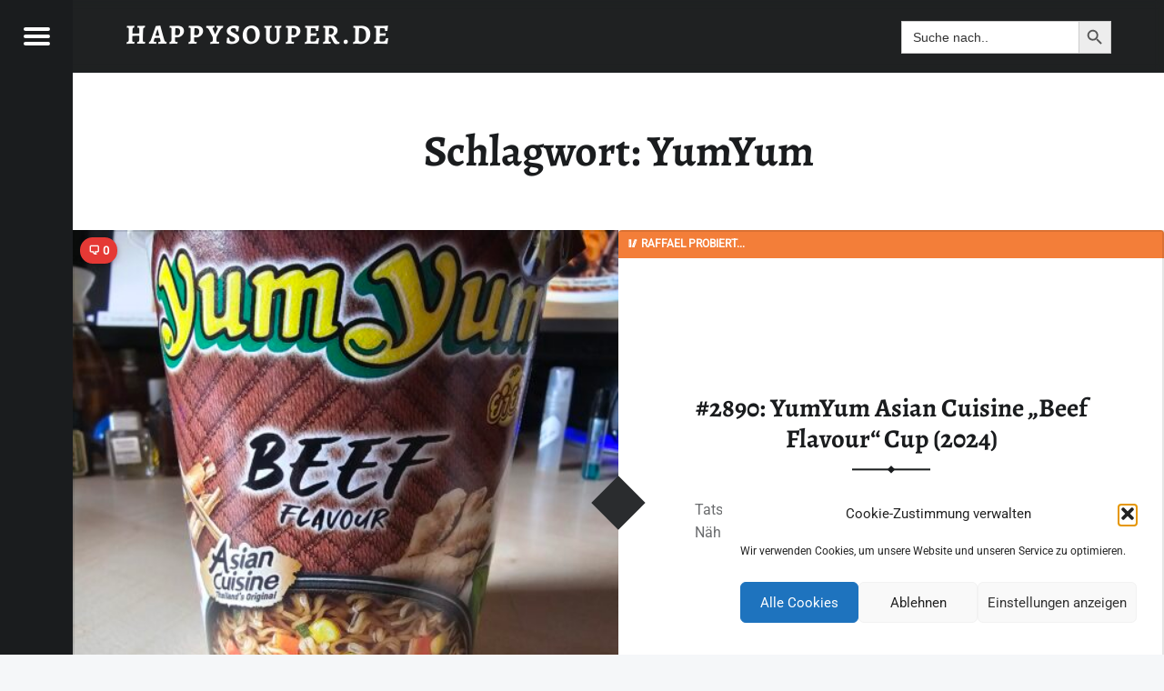

--- FILE ---
content_type: text/html; charset=UTF-8
request_url: https://www.happysouper.de/tag/yumyum
body_size: 17113
content:
<!doctype html>
<html lang="de" class="no-js">

<head>

<meta charset="UTF-8" />
<title>Schlagwort: YumYum - HAPPYSOUPER.de</title>
<meta name="viewport" content="width=device-width, initial-scale=1, maximum-scale=1" />
<link rel="profile" href="https://gmpg.org/xfn/11" />
<link rel="pingback" href="https://www.happysouper.de/xmlrpc.php" />

<!-- The SEO Framework von Sybre Waaijer -->
<meta name="robots" content="max-snippet:-1,max-image-preview:standard,max-video-preview:-1" />
<link rel="canonical" href="https://www.happysouper.de/tag/yumyum" />
<link rel="next" href="https://www.happysouper.de/tag/yumyum/page/2" />
<meta property="og:type" content="website" />
<meta property="og:locale" content="de_DE" />
<meta property="og:site_name" content="HAPPYSOUPER.de" />
<meta property="og:title" content="Schlagwort: YumYum" />
<meta property="og:url" content="https://www.happysouper.de/tag/yumyum" />
<meta property="og:image" content="https://www.happysouper.de/wp-content/uploads/2018/12/cropped-ramen-129052-2-2.jpg" />
<meta property="og:image:width" content="800" />
<meta property="og:image:height" content="267" />
<meta name="twitter:card" content="summary_large_image" />
<meta name="twitter:title" content="Schlagwort: YumYum" />
<meta name="twitter:image" content="https://www.happysouper.de/wp-content/uploads/2018/12/cropped-ramen-129052-2-2.jpg" />
<script type="application/ld+json">{"@context":"https://schema.org","@graph":[{"@type":"WebSite","@id":"https://www.happysouper.de/#/schema/WebSite","url":"https://www.happysouper.de/","name":"HAPPYSOUPER.de","description":"Unabhängig, brühwarm und ohne Gnade.","inLanguage":"de","potentialAction":{"@type":"SearchAction","target":{"@type":"EntryPoint","urlTemplate":"https://www.happysouper.de/search/{search_term_string}"},"query-input":"required name=search_term_string"},"publisher":{"@type":"Organization","@id":"https://www.happysouper.de/#/schema/Organization","name":"HAPPYSOUPER.de","url":"https://www.happysouper.de/","logo":{"@type":"ImageObject","url":"https://www.happysouper.de/wp-content/uploads/2018/12/cropped-noodles.jpg","contentUrl":"https://www.happysouper.de/wp-content/uploads/2018/12/cropped-noodles.jpg","width":512,"height":512}}},{"@type":"CollectionPage","@id":"https://www.happysouper.de/tag/yumyum","url":"https://www.happysouper.de/tag/yumyum","name":"Schlagwort: YumYum - HAPPYSOUPER.de","inLanguage":"de","isPartOf":{"@id":"https://www.happysouper.de/#/schema/WebSite"},"breadcrumb":{"@type":"BreadcrumbList","@id":"https://www.happysouper.de/#/schema/BreadcrumbList","itemListElement":[{"@type":"ListItem","position":1,"item":"https://www.happysouper.de/","name":"HAPPYSOUPER.de"},{"@type":"ListItem","position":2,"name":"Schlagwort: YumYum"}]}}]}</script>
<!-- / The SEO Framework von Sybre Waaijer | 6.54ms meta | 1.19ms boot -->

<link rel='dns-prefetch' href='//cdn.canvasjs.com' />
<link rel='dns-prefetch' href='//stats.wp.com' />
<link rel='dns-prefetch' href='//use.fontawesome.com' />

<link rel='dns-prefetch' href='//www.googletagmanager.com' />
<link rel="alternate" type="application/rss+xml" title="HAPPYSOUPER.de &raquo; Feed" href="https://www.happysouper.de/feed" />
<link rel="alternate" type="application/rss+xml" title="HAPPYSOUPER.de &raquo; Kommentar-Feed" href="https://www.happysouper.de/comments/feed" />
<link rel="alternate" type="application/rss+xml" title="HAPPYSOUPER.de &raquo; YumYum Schlagwort-Feed" href="https://www.happysouper.de/tag/yumyum/feed" />
<style id='wp-img-auto-sizes-contain-inline-css'>
img:is([sizes=auto i],[sizes^="auto," i]){contain-intrinsic-size:3000px 1500px}
/*# sourceURL=wp-img-auto-sizes-contain-inline-css */
</style>

<style id='wp-emoji-styles-inline-css'>

	img.wp-smiley, img.emoji {
		display: inline !important;
		border: none !important;
		box-shadow: none !important;
		height: 1em !important;
		width: 1em !important;
		margin: 0 0.07em !important;
		vertical-align: -0.1em !important;
		background: none !important;
		padding: 0 !important;
	}
/*# sourceURL=wp-emoji-styles-inline-css */
</style>
<link rel='stylesheet' id='font-awesome-free-css' href='//use.fontawesome.com/releases/v6.6.0/css/all.css?ver=6.9' media='all' />
<link rel='stylesheet' id='ACT_css-css' href='https://www.happysouper.de/wp-content/plugins/list-all-posts-by-authors-nested-categories-and-titles/ACT.css?ver=6.9' media='all' />
<link rel='stylesheet' id='dashicons-css' href='https://www.happysouper.de/wp-includes/css/dashicons.min.css?ver=6.9' media='all' />
<link rel='stylesheet' id='admin-bar-css' href='https://www.happysouper.de/wp-includes/css/admin-bar.min.css?ver=6.9' media='all' />
<style id='admin-bar-inline-css'>

    .canvasjs-chart-credit{
        display: none !important;
    }
    #vtrtsFreeChart canvas {
    border-radius: 6px;
}

.vtrts-free-adminbar-weekly-title {
    font-weight: bold;
    font-size: 14px;
    color: #fff;
    margin-bottom: 6px;
}

        #wpadminbar #wp-admin-bar-vtrts_free_top_button .ab-icon:before {
            content: "\f185";
            color: #1DAE22;
            top: 3px;
        }
    #wp-admin-bar-vtrts_pro_top_button .ab-item {
        min-width: 180px;
    }
    .vtrts-free-adminbar-dropdown {
        min-width: 420px ;
        padding: 18px 18px 12px 18px;
        background: #23282d;
        color: #fff;
        border-radius: 8px;
        box-shadow: 0 4px 24px rgba(0,0,0,0.15);
        margin-top: 10px;
    }
    .vtrts-free-adminbar-grid {
        display: grid;
        grid-template-columns: 1fr 1fr;
        gap: 18px 18px; /* row-gap column-gap */
        margin-bottom: 18px;
    }
    .vtrts-free-adminbar-card {
        background: #2c3338;
        border-radius: 8px;
        padding: 18px 18px 12px 18px;
        box-shadow: 0 2px 8px rgba(0,0,0,0.07);
        display: flex;
        flex-direction: column;
        align-items: flex-start;
    }
    /* Extra margin for the right column */
    .vtrts-free-adminbar-card:nth-child(2),
    .vtrts-free-adminbar-card:nth-child(4) {
        margin-left: 10px !important;
        padding-left: 10px !important;
                padding-top: 6px !important;

        margin-right: 10px !important;
        padding-right : 10px !important;
        margin-top: 10px !important;
    }
    .vtrts-free-adminbar-card:nth-child(1),
    .vtrts-free-adminbar-card:nth-child(3) {
        margin-left: 10px !important;
        padding-left: 10px !important;
                padding-top: 6px !important;

        margin-top: 10px !important;
                padding-right : 10px !important;

    }
    /* Extra margin for the bottom row */
    .vtrts-free-adminbar-card:nth-child(3),
    .vtrts-free-adminbar-card:nth-child(4) {
        margin-top: 6px !important;
        padding-top: 6px !important;
        margin-top: 10px !important;
    }
    .vtrts-free-adminbar-card-title {
        font-size: 14px;
        font-weight: 800;
        margin-bottom: 6px;
        color: #fff;
    }
    .vtrts-free-adminbar-card-value {
        font-size: 22px;
        font-weight: bold;
        color: #1DAE22;
        margin-bottom: 4px;
    }
    .vtrts-free-adminbar-card-sub {
        font-size: 12px;
        color: #aaa;
    }
    .vtrts-free-adminbar-btn-wrap {
        text-align: center;
        margin-top: 8px;
    }

    #wp-admin-bar-vtrts_free_top_button .ab-item{
    min-width: 80px !important;
        padding: 0px !important;
    .vtrts-free-adminbar-btn {
        display: inline-block;
        background: #1DAE22;
        color: #fff !important;
        font-weight: bold;
        padding: 8px 28px;
        border-radius: 6px;
        text-decoration: none;
        font-size: 15px;
        transition: background 0.2s;
        margin-top: 8px;
    }
    .vtrts-free-adminbar-btn:hover {
        background: #15991b;
        color: #fff !important;
    }

    .vtrts-free-adminbar-dropdown-wrap { min-width: 0; padding: 0; }
    #wpadminbar #wp-admin-bar-vtrts_free_top_button .vtrts-free-adminbar-dropdown { display: none; position: absolute; left: 0; top: 100%; z-index: 99999; }
    #wpadminbar #wp-admin-bar-vtrts_free_top_button:hover .vtrts-free-adminbar-dropdown { display: block; }
    
        .ab-empty-item #wp-admin-bar-vtrts_free_top_button-default .ab-empty-item{
    height:0px !important;
    padding :0px !important;
     }
            #wpadminbar .quicklinks .ab-empty-item{
        padding:0px !important;
    }
    .vtrts-free-adminbar-dropdown {
    min-width: 420px;
    padding: 18px 18px 12px 18px;
    background: #23282d;
    color: #fff;
    border-radius: 12px; /* more rounded */
    box-shadow: 0 8px 32px rgba(0,0,0,0.25); /* deeper shadow */
    margin-top: 10px;
}

.vtrts-free-adminbar-btn-wrap {
    text-align: center;
    margin-top: 18px; /* more space above */
}

.vtrts-free-adminbar-btn {
    display: inline-block;
    background: #1DAE22;
    color: #fff !important;
    font-weight: bold;
    padding: 5px 22px;
    border-radius: 8px;
    text-decoration: none;
    font-size: 17px;
    transition: background 0.2s, box-shadow 0.2s;
    margin-top: 8px;
    box-shadow: 0 2px 8px rgba(29,174,34,0.15);
    text-align: center;
    line-height: 1.6;
    
}
.vtrts-free-adminbar-btn:hover {
    background: #15991b;
    color: #fff !important;
    box-shadow: 0 4px 16px rgba(29,174,34,0.25);
}
    


/*# sourceURL=admin-bar-inline-css */
</style>
<link rel='stylesheet' id='cmplz-general-css' href='https://www.happysouper.de/wp-content/plugins/complianz-gdpr/assets/css/cookieblocker.min.css?ver=1765941774' media='all' />
<link rel='stylesheet' id='ivory-search-styles-css' href='https://www.happysouper.de/wp-content/plugins/add-search-to-menu/public/css/ivory-search.min.css?ver=5.5.13' media='all' />
<link rel='stylesheet' id='receptar-style-css' href='https://www.happysouper.de/wp-content/themes/receptar/style.css?ver=6.9' media='all' />
<link rel='stylesheet' id='child-style-css' href='https://www.happysouper.de/wp-content/themes/receptar-child/style.css?ver=1.0.2' media='all' />
<link rel='stylesheet' id='slb_core-css' href='https://www.happysouper.de/wp-content/plugins/simple-lightbox/client/css/app.css?ver=2.9.4' media='all' />
<link rel='stylesheet' id='receptar-google-fonts-css' href='//www.happysouper.de/wp-content/uploads/omgf/receptar-google-fonts/receptar-google-fonts.css?ver=1660136588' media='all' />
<link rel='stylesheet' id='genericons-neue-css' href='https://www.happysouper.de/wp-content/themes/receptar/assets/fonts/genericons-neue/genericons-neue.css?ver=1.0.2' media='all' />
<link rel='stylesheet' id='receptar-starter-css' href='https://www.happysouper.de/wp-content/themes/receptar/assets/css/starter.css?ver=1.0.2' media='all' />
<link rel='stylesheet' id='receptar-main-css' href='https://www.happysouper.de/wp-content/themes/receptar/assets/css/main.css?ver=1.0.2' media='all' />
<link rel='stylesheet' id='receptar-colors-css' href='https://www.happysouper.de/wp-content/themes/receptar/assets/css/colors.css?ver=1.0.2' media='all' />
<style id='receptar-inline-css'>
/* START CSS variables */
:root { 
 --color-accent: #a0a0a0;
}
/* END CSS variables */
/*# sourceURL=receptar-inline-css */
</style>
<link rel='stylesheet' id='receptar-stylesheet-css' href='https://www.happysouper.de/wp-content/themes/receptar-child/style.css?ver=1.0.2' media='all' />
<script src="https://www.happysouper.de/wp-content/themes/receptar/assets/js/vendor/css-vars-ponyfill/css-vars-ponyfill.min.js?ver=v2.4.7" id="css-vars-ponyfill-js"></script>
<script id="css-vars-ponyfill-js-after">
window.onload = function() {
	cssVars( {
		onlyVars: true,
		exclude: 'link:not([href^="https://www.happysouper.de/wp-content/themes"])'
	} );
};
//# sourceURL=css-vars-ponyfill-js-after
</script>
<script id="ahc_front_js-js-extra">
var ahc_ajax_front = {"ajax_url":"https://www.happysouper.de/wp-admin/admin-ajax.php","plugin_url":"https://www.happysouper.de/wp-content/plugins/visitors-traffic-real-time-statistics/","page_id":"Schlagwort: \u003Cspan\u003EYumYum\u003C/span\u003E","page_title":"","post_type":""};
//# sourceURL=ahc_front_js-js-extra
</script>
<script src="https://www.happysouper.de/wp-content/plugins/visitors-traffic-real-time-statistics/js/front.js?ver=6.9" id="ahc_front_js-js"></script>
<script src="https://www.happysouper.de/wp-includes/js/jquery/jquery.min.js?ver=3.7.1" id="jquery-core-js"></script>
<script src="https://www.happysouper.de/wp-includes/js/jquery/jquery-migrate.min.js?ver=3.4.1" id="jquery-migrate-js"></script>
<link rel="https://api.w.org/" href="https://www.happysouper.de/wp-json/" /><link rel="alternate" title="JSON" type="application/json" href="https://www.happysouper.de/wp-json/wp/v2/tags/53" /><link rel="EditURI" type="application/rsd+xml" title="RSD" href="https://www.happysouper.de/xmlrpc.php?rsd" />
<meta name="generator" content="Site Kit by Google 1.170.0" />	<style>img#wpstats{display:none}</style>
					<style>.cmplz-hidden {
					display: none !important;
				}</style><link rel="icon" href="https://www.happysouper.de/wp-content/uploads/2018/12/cropped-noodles-137x137.jpg" sizes="32x32" />
<link rel="icon" href="https://www.happysouper.de/wp-content/uploads/2018/12/cropped-noodles-480x480.jpg" sizes="192x192" />
<link rel="apple-touch-icon" href="https://www.happysouper.de/wp-content/uploads/2018/12/cropped-noodles-480x480.jpg" />
<meta name="msapplication-TileImage" content="https://www.happysouper.de/wp-content/uploads/2018/12/cropped-noodles-480x480.jpg" />
		<style id="wp-custom-css">
			p {text-align:justify}
h3 {text-align:justify}
h4 {text-align:justify}
h5 {text-align:justify}

h4 a:link {
  color: #e27115;
  text-decoration: underline;
}
h5 a:link {
  color: #e27115;
  text-decoration: underline;
}

.nav-menu .extlink sup {
color:#BADA55;
}

.url { text-decoration-color: #E27115; text-decoration-style: dotted; text-decoration-line: none;  }

.entry-header {font-size: 0.8rem;}
.entry-summary {text-align: justify;}

.entry-content a {
  color: #e27115;
  text-decoration: underline;
  text-transform: none;
	
}		</style>
		<div class="astm-search-menu-wrapper is-menu-wrapper"><div><span class=" astm-search-menu is-menu is-dropdown"><a title="" href="#" role="button" aria-label="Search Icon Link"><svg width="20" height="20" class="search-icon" role="img" viewBox="2 9 20 5" focusable="false" aria-label="Search">
					<path class="search-icon-path" d="M15.5 14h-.79l-.28-.27C15.41 12.59 16 11.11 16 9.5 16 5.91 13.09 3 9.5 3S3 5.91 3 9.5 5.91 16 9.5 16c1.61 0 3.09-.59 4.23-1.57l.27.28v.79l5 4.99L20.49 19l-4.99-5zm-6 0C7.01 14 5 11.99 5 9.5S7.01 5 9.5 5 14 7.01 14 9.5 11.99 14 9.5 14z"></path></svg></a><form  class="is-search-form is-form-style is-form-style-3 is-form-id-0 " action="https://www.happysouper.de/" method="get" role="search" ><label for="is-search-input-0"><span class="is-screen-reader-text">Search for:</span><input  type="search" id="is-search-input-0" name="s" value="" class="is-search-input" placeholder="Search here..." autocomplete=off /></label><button type="submit" class="is-search-submit"><span class="is-screen-reader-text">Search Button</span><span class="is-search-icon"><svg focusable="false" aria-label="Search" xmlns="http://www.w3.org/2000/svg" viewBox="0 0 24 24" width="24px"><path d="M15.5 14h-.79l-.28-.27C15.41 12.59 16 11.11 16 9.5 16 5.91 13.09 3 9.5 3S3 5.91 3 9.5 5.91 16 9.5 16c1.61 0 3.09-.59 4.23-1.57l.27.28v.79l5 4.99L20.49 19l-4.99-5zm-6 0C7.01 14 5 11.99 5 9.5S7.01 5 9.5 5 14 7.01 14 9.5 11.99 14 9.5 14z"></path></svg></span></button></form><div class="search-close"></div></span></div></div>			<style type="text/css">
					</style>
		
<link rel='stylesheet' id='ivory-ajax-search-styles-css' href='https://www.happysouper.de/wp-content/plugins/add-search-to-menu/public/css/ivory-ajax-search.min.css?ver=5.5.13' media='all' />
</head>

<body data-cmplz=1 class="archive is-not-singular is-posts-list not-front-page receptar tag tag-53 tag-yumyum wp-child-theme-receptar-child wp-theme-receptar">


	
<div id="page" class="hfeed site">
	<div class="site-inner">


<header id="masthead" class="site-header">

<div class="site-branding"><h2 class="screen-reader-text">Schlagwort: YumYum - HAPPYSOUPER.de</h2><a id="site-title" class="site-title logo type-text" href="https://www.happysouper.de/" title="HAPPYSOUPER.de | Unabhängig, brühwarm und ohne Gnade." rel="home"><span class="text-logo">HAPPYSOUPER.de</span></a><div class="site-description">Unabhängig, brühwarm und ohne Gnade.</div></div>
<section id="secondary" class="secondary">
	<div class="secondary-content">
		<div class="secondary-content-container">
			<div class="site-branding"><h2 class="screen-reader-text">Schlagwort: YumYum - HAPPYSOUPER.de</h2><a id="site-title" class="site-title logo type-text" href="https://www.happysouper.de/" title="HAPPYSOUPER.de | Unabhängig, brühwarm und ohne Gnade." rel="home"><span class="text-logo">HAPPYSOUPER.de</span></a><div class="site-description">Unabhängig, brühwarm und ohne Gnade.</div></div>
			<nav id="site-navigation" class="main-navigation" aria-label="HAPPYSOUPER.de Seitennavigation">
				<a class="skip-link screen-reader-text" href="#content">Skip to content</a><div class="menu-main-navigation"><ul><li id="menu-item-22005" class="menu-item menu-item-type-post_type menu-item-object-page menu-item-22005"><a href="https://www.happysouper.de/die-komplette-liste">Die komplette (!) Liste aller Reviews</a></li>
<li id="menu-item-22004" class="menu-item menu-item-type-custom menu-item-object-custom menu-item-22004"><a href="https://discord.gg/wY92ERRr2U">Discord Server <i class="fas fa-external-link-alt"></i></a></li>
<li id="menu-item-13270" class="menu-item menu-item-type-post_type menu-item-object-page menu-item-privacy-policy menu-item-has-children menu-item-13270"><a rel="privacy-policy" href="https://www.happysouper.de/datenschutzerklaerung">Datenschutzerklärung</a>
<ul class="sub-menu">
	<li id="menu-item-22000" class="menu-item menu-item-type-post_type menu-item-object-page menu-item-22000"><a href="https://www.happysouper.de/cookie-richtlinie-eu">Cookie-Richtlinie (EU)</a></li>
	<li id="menu-item-22003" class="menu-item menu-item-type-post_type menu-item-object-page menu-item-22003"><a href="https://www.happysouper.de/erklaerung-unsere-mission">Erklärung: Unsere Mission</a></li>
	<li id="menu-item-13272" class="menu-item menu-item-type-post_type menu-item-object-page menu-item-13272"><a href="https://www.happysouper.de/team-das-sind-wir">Das sind wir!</a></li>
</ul>
</li>
<li id="menu-item-22001" class="menu-item menu-item-type-post_type menu-item-object-page menu-item-22001"><a href="https://www.happysouper.de/aktiv-mitmachen">Aktiv: Mitmachen!</a></li>
<li id="menu-item-22002" class="menu-item menu-item-type-post_type menu-item-object-page menu-item-22002"><a href="https://www.happysouper.de/wo-kann-mans-kaufen">Wo kann man’s kaufen?</a></li>
<li id="menu-item-22006" class="menu-item menu-item-type-taxonomy menu-item-object-category menu-item-22006"><a href="https://www.happysouper.de/category/1-2">Wertung 1-2/5</a></li>
<li id="menu-item-22007" class="menu-item menu-item-type-taxonomy menu-item-object-category menu-item-22007"><a href="https://www.happysouper.de/category/2-3">Wertung 2-3/5</a></li>
<li id="menu-item-22008" class="menu-item menu-item-type-taxonomy menu-item-object-category menu-item-22008"><a href="https://www.happysouper.de/category/3-4">Wertung 3-4/5</a></li>
<li id="menu-item-22009" class="menu-item menu-item-type-taxonomy menu-item-object-category menu-item-22009"><a href="https://www.happysouper.de/category/4-5">Wertung 4-5/5</a></li>
</ul></div>			</nav>

			
				<aside class="widget-area sidebar">
					<section id="recent-comments-5" class="widget widget_recent_comments"><h2 class="widget-title">Letzte Worte</h2><nav aria-label="Letzte Worte"><ul id="recentcomments"><li class="recentcomments"><span class="comment-author-link">Wolfgang</span> bei <a href="https://www.happysouper.de/3-4/2349-mamee-daebak-habanero-kimchi-jjigae-instant-noodle-soup-cup.htm#comment-50950">#2349: Mamee &#8222;Daebak Habanero Kimchi Jjigae Instant Noodles Soup&#8220; Cup</a></li><li class="recentcomments"><span class="comment-author-link">Simon</span> bei <a href="https://www.happysouper.de/3-4/916-octa-asian-take-out-szechuan-knoblauch-nudeln.htm#comment-50939">#916: Octa Asian Take-out &#8222;Szechuan Knoblauch Nudeln&#8220;</a></li><li class="recentcomments"><span class="comment-author-link">Linda</span> bei <a href="https://www.happysouper.de/3-4/916-octa-asian-take-out-szechuan-knoblauch-nudeln.htm#comment-50938">#916: Octa Asian Take-out &#8222;Szechuan Knoblauch Nudeln&#8220;</a></li><li class="recentcomments"><span class="comment-author-link">Johannes</span> bei <a href="https://www.happysouper.de/3-4/3238-samyang-tangle-chunky-tomato-pasta.htm#comment-50890">#3238: Samyang Tangle &#8222;Chunky Tomato Pasta&#8220; (Update 2026)</a></li><li class="recentcomments"><span class="comment-author-link">Johannes</span> bei <a href="https://www.happysouper.de/4-5/2173-doll-fried-noodle-deep-fried-garlic-chilli-flavour.htm#comment-50828">#2173: Doll &#8222;Fried Noodle Deep Fried Garlic &#038; Chilli Flavour&#8220; (Update 2026)</a></li><li class="recentcomments"><span class="comment-author-link">Marcus</span> bei <a href="https://www.happysouper.de/3-4/2349-mamee-daebak-habanero-kimchi-jjigae-instant-noodle-soup-cup.htm#comment-50787">#2349: Mamee &#8222;Daebak Habanero Kimchi Jjigae Instant Noodles Soup&#8220; Cup</a></li><li class="recentcomments"><span class="comment-author-link">Verena</span> bei <a href="https://www.happysouper.de/3-4/2984-nongshim-shin-ramyun-spicy-chicken.htm#comment-50750">#2984: Nongshim &#8222;Shin Ramyun Spicy Chicken&#8220; (Update 2025)</a></li><li class="recentcomments"><span class="comment-author-link">Raffael</span> bei <a href="https://www.happysouper.de/3-4/2984-nongshim-shin-ramyun-spicy-chicken.htm#comment-50736">#2984: Nongshim &#8222;Shin Ramyun Spicy Chicken&#8220; (Update 2025)</a></li><li class="recentcomments"><span class="comment-author-link">Raffael</span> bei <a href="https://www.happysouper.de/3-4/2717-mama-oriental-kitchen-stir-fried-salted-egg.htm#comment-50735">#2718: Mama &#8222;Oriental Kitchen Stir Fried Salted Egg&#8220;</a></li><li class="recentcomments"><span class="comment-author-link">Johannes</span> bei <a href="https://www.happysouper.de/3-4/2267-ibumie-always-mi-goreng-original-flavour-perisa-asli.htm#comment-50705">#2267: Ibumie &#8222;Always Mi Goreng Original Flavour &#8211; Perisa Asli&#8220; (Updates 2023, 2026)</a></li></ul></nav></section><section id="categories-5" class="widget widget_categories"><h2 class="widget-title">Bewertungskategorien</h2><form action="https://www.happysouper.de" method="get"><label class="screen-reader-text" for="cat">Bewertungskategorien</label><select  name='cat' id='cat' class='postform'>
	<option value='-1'>Kategorie auswählen</option>
	<option class="level-0" value="1">Aktuelles</option>
	<option class="level-0" value="3">Wertung 1-2/5</option>
	<option class="level-0" value="22">Wertung 2-3/5</option>
	<option class="level-0" value="6">Wertung 3-4/5</option>
	<option class="level-0" value="4">Wertung 4-5/5</option>
</select>
</form><script>
( ( dropdownId ) => {
	const dropdown = document.getElementById( dropdownId );
	function onSelectChange() {
		setTimeout( () => {
			if ( 'escape' === dropdown.dataset.lastkey ) {
				return;
			}
			if ( dropdown.value && parseInt( dropdown.value ) > 0 && dropdown instanceof HTMLSelectElement ) {
				dropdown.parentElement.submit();
			}
		}, 250 );
	}
	function onKeyUp( event ) {
		if ( 'Escape' === event.key ) {
			dropdown.dataset.lastkey = 'escape';
		} else {
			delete dropdown.dataset.lastkey;
		}
	}
	function onClick() {
		delete dropdown.dataset.lastkey;
	}
	dropdown.addEventListener( 'keyup', onKeyUp );
	dropdown.addEventListener( 'click', onClick );
	dropdown.addEventListener( 'change', onSelectChange );
})( "cat" );

//# sourceURL=WP_Widget_Categories%3A%3Awidget
</script>
</section><section id="search-4" class="widget widget_search"><h2 class="widget-title">Suchen</h2><form data-min-no-for-search=1 data-result-box-max-height=400 data-form-id=19883 class="is-search-form is-form-style is-form-style-3 is-form-id-19883 is-ajax-search" action="https://www.happysouper.de/" method="get" role="search" ><label for="is-search-input-19883"><span class="is-screen-reader-text">Search for:</span><input  type="search" id="is-search-input-19883" name="s" value="" class="is-search-input" placeholder="Suche nach.." autocomplete=off /><span class="is-loader-image" style="display: none;background-image:url(https://www.happysouper.de/wp-content/plugins/add-search-to-menu/public/images/spinner.gif);" ></span></label><button type="submit" class="is-search-submit"><span class="is-screen-reader-text">Search Button</span><span class="is-search-icon"><svg focusable="false" aria-label="Search" xmlns="http://www.w3.org/2000/svg" viewBox="0 0 24 24" width="24px"><path d="M15.5 14h-.79l-.28-.27C15.41 12.59 16 11.11 16 9.5 16 5.91 13.09 3 9.5 3S3 5.91 3 9.5 5.91 16 9.5 16c1.61 0 3.09-.59 4.23-1.57l.27.28v.79l5 4.99L20.49 19l-4.99-5zm-6 0C7.01 14 5 11.99 5 9.5S7.01 5 9.5 5 14 7.01 14 9.5 11.99 14 9.5 14z"></path></svg></span></button><input type="hidden" name="post_type" value="post" /></form></section>
		<section id="recent-posts-3" class="widget widget_recent_entries">
		<h2 class="widget-title">Zuletzt geschrieben:</h2><nav aria-label="Zuletzt geschrieben:">
		<ul>
											<li>
					<a href="https://www.happysouper.de/3-4/3251-lianggongfang-guizhou-red-sour-soup-fish-noodles.htm">#3251: Lianggongfang &#8222;Guizhou Red Sour Soup Fish Noodles&#8220;</a>
									</li>
											<li>
					<a href="https://www.happysouper.de/4-5/3250-you-ni-yi-mian-sesame-paste-dry-noodles.htm">#3250: You ni yi mian &#8222;Sesame paste dry noodles&#8220;</a>
									</li>
											<li>
					<a href="https://www.happysouper.de/4-5/3249-happy-dmalaysian-spices-curry-laksa-instant-paste.htm">#3249: Happy &#8222;D&#8217;Malaysian Spices Curry Laksa Instant Paste&#8220;</a>
									</li>
											<li>
					<a href="https://www.happysouper.de/2-3/3248-ho-lee-mo-lee-asian-style-chicken-flavoured-instant-noodles.htm">#3248: Ho Lee Mo Lee &#8222;Asian Style Chicken Flavoured Instant Noodles&#8220;</a>
									</li>
											<li>
					<a href="https://www.happysouper.de/3-4/3247-tianxiaohua-potato-noodles-with-soup-broth-and-pickled-chili-chongqing-style.htm">#3247: Tianxiaohua &#8222;Potato noodles with soup broth and pickled Chili, Chongqing style&#8220;</a>
									</li>
											<li>
					<a href="https://www.happysouper.de/3-4/3246-boat-tycoon-thai-boat-noodle-rice-vermicelli.htm">#3246: Boat Tycoon &#8222;Thai Boat Noodle&#8220; (rice vermicelli)</a>
									</li>
											<li>
					<a href="https://www.happysouper.de/3-4/3245-acecook-pho-bo-tai-lan-de-nhat-dac-biet-goi.htm">#3245: Acecook &#8222;Phở Bò Tái Lăn Đệ Nhất Đặc Biệt Gói&#8220;</a>
									</li>
											<li>
					<a href="https://www.happysouper.de/3-4/3244-acecook-hello-pho-soup-rindfleischgeschmack-bowl.htm">#3244: Acecook &#8222;Hello Phở Soup Rindfleischgeschmack&#8220; Bowl</a>
									</li>
											<li>
					<a href="https://www.happysouper.de/3-4/3243-fire-bull-stir-fried-ramen-carbonara.htm">#3243: Fire Bull &#8222;Stir-Fried Ramen Carbonara&#8220;</a>
									</li>
											<li>
					<a href="https://www.happysouper.de/2-3/3242-shoo-loong-kan-kong-da-ka-konjac-noodles.htm">#3242: Shoo Loong Kan &#8222;Kong Da Ka Konjac Noodles&#8220;</a>
									</li>
					</ul>

		</nav></section><section id="categories-3" class="widget widget_categories"><h2 class="widget-title">Nach Wertung</h2><nav aria-label="Nach Wertung">
			<ul>
					<li class="cat-item cat-item-1"><a href="https://www.happysouper.de/category/aktuelles">Aktuelles</a> (63)
</li>
	<li class="cat-item cat-item-3"><a href="https://www.happysouper.de/category/1-2">Wertung 1-2/5</a> (141)
</li>
	<li class="cat-item cat-item-22"><a href="https://www.happysouper.de/category/2-3">Wertung 2-3/5</a> (840)
</li>
	<li class="cat-item cat-item-6"><a href="https://www.happysouper.de/category/3-4">Wertung 3-4/5</a> (1.729)
</li>
	<li class="cat-item cat-item-4"><a href="https://www.happysouper.de/category/4-5">Wertung 4-5/5</a> (768)
</li>
			</ul>

			</nav></section><section id="recent-comments-3" class="widget widget_recent_comments"><h2 class="widget-title">Zuletzt kommentiert:</h2><nav aria-label="Zuletzt kommentiert:"><ul id="recentcomments-3"><li class="recentcomments"><span class="comment-author-link">Wolfgang</span> bei <a href="https://www.happysouper.de/3-4/2349-mamee-daebak-habanero-kimchi-jjigae-instant-noodle-soup-cup.htm#comment-50950">#2349: Mamee &#8222;Daebak Habanero Kimchi Jjigae Instant Noodles Soup&#8220; Cup</a></li><li class="recentcomments"><span class="comment-author-link">Simon</span> bei <a href="https://www.happysouper.de/3-4/916-octa-asian-take-out-szechuan-knoblauch-nudeln.htm#comment-50939">#916: Octa Asian Take-out &#8222;Szechuan Knoblauch Nudeln&#8220;</a></li><li class="recentcomments"><span class="comment-author-link">Linda</span> bei <a href="https://www.happysouper.de/3-4/916-octa-asian-take-out-szechuan-knoblauch-nudeln.htm#comment-50938">#916: Octa Asian Take-out &#8222;Szechuan Knoblauch Nudeln&#8220;</a></li><li class="recentcomments"><span class="comment-author-link">Johannes</span> bei <a href="https://www.happysouper.de/3-4/3238-samyang-tangle-chunky-tomato-pasta.htm#comment-50890">#3238: Samyang Tangle &#8222;Chunky Tomato Pasta&#8220; (Update 2026)</a></li><li class="recentcomments"><span class="comment-author-link">Johannes</span> bei <a href="https://www.happysouper.de/4-5/2173-doll-fried-noodle-deep-fried-garlic-chilli-flavour.htm#comment-50828">#2173: Doll &#8222;Fried Noodle Deep Fried Garlic &#038; Chilli Flavour&#8220; (Update 2026)</a></li></ul></nav></section><section id="linkcat-2" class="widget widget_links"><h2 class="widget-title">Die Konkurrenz</h2>
	<ul class='xoxo blogroll'>
<li><a href="http://ains.blogger.de/" target="_blank">ains: asian instant noodle soups</a></li>
<li><a href="https://i-ramen.net/" title="Instantnudelreviews seit 1997, bei den neueren Reviews gibt es Links zu kurzen Youtube-Reviews. Website ist japanisch, für die Youtubevideos können englische Untertitel angezeigt werden." target="_blank">I-Ramen</a></li>
<li><a href="http://instant-noodles.jimdo.com/" target="_blank">Instant Asia Noodle Snacks</a></li>
<li><a href="https://noodlejourney.net/" title="Blog und Youtube-Kanal mit sehr detaillierten Reviews" target="_blank">Noodle Journey</a></li>
<li><a href="https://www.ramenregretrater.com/" target="_blank">Ramen Regret Rater &#8211; Reviews vorwiegend schärferer Nudeln, ein Kriterium ist der &quot;Porcelain Punishment Level” ;)</a></li>
<li><a href="http://www.ramenator.cat/" title="Instantnudelreviews in katalanischer Sprache" target="_blank">ramenator.cat</a></li>
<li><a href="https://www.theramenrater.com/" title="Hans Lienesch rezensiert seit 2002 (mit einer mehrjährigen Unterbrechung) Instantnudeln." target="_blank">ramenrater.com: The Ramen Rater</a></li>

	</ul>
</section>
				</aside>

				
					</div>
	</div>

	<div class="secondary-controls">
		
		<button id="menu-toggle" class="menu-toggle" aria-controls="secondary" aria-expanded="false">
			<span class="hamburger-item"></span>
			<span class="hamburger-item"></span>
			<span class="hamburger-item"></span>
			<span class="screen-reader-text">Menü</span>
		</button>

			</div>
</section>

<aside id="site-header-widgets" class="widget-area site-header-widgets">
	<section id="is_widget-6" class="widget widget_is_search widget_search"><form data-min-no-for-search=1 data-result-box-max-height=400 data-form-id=19883 class="is-search-form is-form-style is-form-style-3 is-form-id-19883 is-ajax-search" action="https://www.happysouper.de/" method="get" role="search" ><label for="is-search-input-19883"><span class="is-screen-reader-text">Search for:</span><input  type="search" id="is-search-input-19883" name="s" value="" class="is-search-input" placeholder="Suche nach.." autocomplete=off /><span class="is-loader-image" style="display: none;background-image:url(https://www.happysouper.de/wp-content/plugins/add-search-to-menu/public/images/spinner.gif);" ></span></label><button type="submit" class="is-search-submit"><span class="is-screen-reader-text">Search Button</span><span class="is-search-icon"><svg focusable="false" aria-label="Search" xmlns="http://www.w3.org/2000/svg" viewBox="0 0 24 24" width="24px"><path d="M15.5 14h-.79l-.28-.27C15.41 12.59 16 11.11 16 9.5 16 5.91 13.09 3 9.5 3S3 5.91 3 9.5 5.91 16 9.5 16c1.61 0 3.09-.59 4.23-1.57l.27.28v.79l5 4.99L20.49 19l-4.99-5zm-6 0C7.01 14 5 11.99 5 9.5S7.01 5 9.5 5 14 7.01 14 9.5 11.99 14 9.5 14z"></path></svg></span></button><input type="hidden" name="id" value="19883" /><input type="hidden" name="post_type" value="post" /></form></section></aside>


</header>



<div id="content" class="site-content">
	<div id="primary" class="content-area">
		<main id="main" class="site-main clearfix">


	<section class="archives-listing">

		<header class="page-header">
			<h1 class="page-title">Schlagwort: <span>YumYum</span></h1>		</header>

		<div id="posts" class="posts posts-list"><article id="post-35279" class="post-35279 post type-post status-publish format-standard has-post-thumbnail hentry category-3-4 tag-asian tag-asian-cuisine tag-becher tag-beef tag-cup tag-rind tag-thai tag-thailand tag-yumyum entry">

	
		<div class="entry-media">
			<figure class="post-thumbnail author-overlay-wrapper">
				<a href="https://www.happysouper.de/3-4/2890-yumyum-asian-cuisine-beef-flavour-cup-2024.htm" title="#2890: YumYum Asian Cuisine &#8222;Beef Flavour&#8220; Cup (2024)"><img width="480" height="480" src="https://www.happysouper.de/wp-content/uploads/20240817_141521-480x480.jpg" class="attachment-thumbnail size-thumbnail wp-post-image" alt="" decoding="async" fetchpriority="high" /></a><div class="comment-count-overlay">🗨️ 0</div>			</figure>
		</div>

	
	<div class="entry-inner">

		<div class="post-meta-author">
			<a class="author-link" href="https://www.happysouper.de/author/raffael-lauser">
				<span class="author-emoji">🥢</span> Raffael probiert...
			</a>
		</div>

		<div class="entry-inner-content"><header class="entry-header"><h1 class="entry-title"><a href="https://www.happysouper.de/3-4/2890-yumyum-asian-cuisine-beef-flavour-cup-2024.htm" rel="bookmark">#2890: YumYum Asian Cuisine &#8222;Beef Flavour&#8220; Cup (2024)</a></h1></header>
		<div class="entry-content">
			<div class="entry-summary">
Tatsächlich macht es doch manchmal Sinn die Nährtwerttabellen zu posten, da ich&hellip;
</div>
<div class="link-more"><a href="https://www.happysouper.de/3-4/2890-yumyum-asian-cuisine-beef-flavour-cup-2024.htm" class="more-link">Ganzes Review lesen<span class="screen-reader-text"> &ldquo;#2890: YumYum Asian Cuisine &#8222;Beef Flavour&#8220; Cup (2024)&rdquo;</span>&hellip;</a></div>
		</div>

		</div>
	</div><!-- .entry-inner -->

</article>
<article id="post-28090" class="post-28090 post type-post status-publish format-standard has-post-thumbnail hentry category-4-5 tag-asian-cuisine tag-becher tag-beef tag-beef-flavor tag-beef-flavour tag-cup tag-rind tag-rindfleischgeschmack tag-rindgeschmack tag-thai tag-thailand tag-wan-thai-foods tag-yum-yum tag-yumyum entry">

	
		<div class="entry-media">
			<figure class="post-thumbnail author-overlay-wrapper">
				<a href="https://www.happysouper.de/4-5/2435-yumyum-beef-flavour-cup-2022.htm" title="#2435: YumYum &#8222;Beef Flavour&#8220; Cup (2022)"><img width="480" height="480" src="https://www.happysouper.de/wp-content/uploads/YumYum-Beef-Flavour-Cup-Front-480x480.jpg" class="attachment-thumbnail size-thumbnail wp-post-image" alt="" decoding="async" /></a><div class="comment-count-overlay">🗨️ 3</div>			</figure>
		</div>

	
	<div class="entry-inner">

		<div class="post-meta-author">
			<a class="author-link" href="https://www.happysouper.de/author/simon">
				<span class="author-emoji">🥢</span> Simon probiert...
			</a>
		</div>

		<div class="entry-inner-content"><header class="entry-header"><h1 class="entry-title"><a href="https://www.happysouper.de/4-5/2435-yumyum-beef-flavour-cup-2022.htm" rel="bookmark">#2435: YumYum &#8222;Beef Flavour&#8220; Cup (2022)</a></h1></header>
		<div class="entry-content">
			<div class="entry-summary">
Da kommt schon der nächste Nachtest eines Bechers aus Thailand. Aber jetzt&hellip;
</div>
<div class="link-more"><a href="https://www.happysouper.de/4-5/2435-yumyum-beef-flavour-cup-2022.htm" class="more-link">Ganzes Review lesen<span class="screen-reader-text"> &ldquo;#2435: YumYum &#8222;Beef Flavour&#8220; Cup (2022)&rdquo;</span>&hellip;</a></div>
		</div>

		</div>
	</div><!-- .entry-inner -->

</article>
<article id="post-26885" class="post-26885 post type-post status-publish format-standard has-post-thumbnail hentry category-3-4 category-4-5 tag-duck tag-ente tag-instant tag-red-curry tag-red-thai-curry tag-rotes-curry tag-rotes-thai-curry tag-thai tag-thai-red-curry tag-thailand tag-thailands-original tag-wan-thai-foods tag-yum-yum tag-yumyum entry">

	
		<div class="entry-media">
			<figure class="post-thumbnail author-overlay-wrapper">
				<a href="https://www.happysouper.de/4-5/2347-yumyum-thai-red-curry-with-duck-flavour.htm" title="#2347: YumYum &#8222;Thai Red Curry with Duck Flavour&#8220; (Updates 2023, 2025)"><img width="480" height="480" src="https://www.happysouper.de/wp-content/uploads/YY-Thai-Red-Curry-with-duck-flavour-Tuete-2025-480x480.jpg" class="attachment-thumbnail size-thumbnail wp-post-image" alt="" decoding="async" srcset="https://www.happysouper.de/wp-content/uploads/YY-Thai-Red-Curry-with-duck-flavour-Tuete-2025-480x480.jpg 480w, https://www.happysouper.de/wp-content/uploads/YY-Thai-Red-Curry-with-duck-flavour-Tuete-2025-595x595.jpg 595w, https://www.happysouper.de/wp-content/uploads/YY-Thai-Red-Curry-with-duck-flavour-Tuete-2025-960x960.jpg 960w, https://www.happysouper.de/wp-content/uploads/YY-Thai-Red-Curry-with-duck-flavour-Tuete-2025-768x768.jpg 768w, https://www.happysouper.de/wp-content/uploads/YY-Thai-Red-Curry-with-duck-flavour-Tuete-2025-1536x1536.jpg 1536w, https://www.happysouper.de/wp-content/uploads/YY-Thai-Red-Curry-with-duck-flavour-Tuete-2025-2048x2048.jpg 2048w, https://www.happysouper.de/wp-content/uploads/YY-Thai-Red-Curry-with-duck-flavour-Tuete-2025-137x137.jpg 137w" sizes="(max-width: 480px) 100vw, 480px" /></a><div class="comment-count-overlay">🗨️ 7</div>			</figure>
		</div>

	
	<div class="entry-inner">

		<div class="post-meta-author">
			<a class="author-link" href="https://www.happysouper.de/author/simon">
				<span class="author-emoji">🥢</span> Simon probiert...
			</a>
		</div>

		<div class="entry-inner-content"><header class="entry-header"><h1 class="entry-title"><a href="https://www.happysouper.de/4-5/2347-yumyum-thai-red-curry-with-duck-flavour.htm" rel="bookmark">#2347: YumYum &#8222;Thai Red Curry with Duck Flavour&#8220; (Updates 2023, 2025)</a></h1></header>
		<div class="entry-content">
			<div class="entry-summary">
Nun ist es endlich soweit. Hier kommt das Review zur Thai Red&hellip;
</div>
<div class="link-more"><a href="https://www.happysouper.de/4-5/2347-yumyum-thai-red-curry-with-duck-flavour.htm" class="more-link">Ganzes Review lesen<span class="screen-reader-text"> &ldquo;#2347: YumYum &#8222;Thai Red Curry with Duck Flavour&#8220; (Updates 2023, 2025)&rdquo;</span>&hellip;</a></div>
		</div>

		</div>
	</div><!-- .entry-inner -->

</article>
<article id="post-26676" class="post-26676 post type-post status-publish format-standard has-post-thumbnail hentry category-3-4 tag-asian tag-asian-cuisine tag-garnele tag-garnelen tag-shrimp tag-shrimps tag-thai tag-thailand tag-tom-yum tag-yum-yum tag-yumyum entry">

	
		<div class="entry-media">
			<figure class="post-thumbnail author-overlay-wrapper">
				<a href="https://www.happysouper.de/3-4/2334-yumyum-asian-cuisine-shrimp-flavour.htm" title="#2334: YumYum Asian Cuisine &#8222;Shrimp Flavour&#8220;"><img width="480" height="480" src="https://www.happysouper.de/wp-content/uploads/IMG_20220917_103751-480x480.jpg" class="attachment-thumbnail size-thumbnail wp-post-image" alt="" decoding="async" loading="lazy" /></a><div class="comment-count-overlay">🗨️ 3</div>			</figure>
		</div>

	
	<div class="entry-inner">

		<div class="post-meta-author">
			<a class="author-link" href="https://www.happysouper.de/author/raffael-lauser">
				<span class="author-emoji">🥢</span> Raffael probiert...
			</a>
		</div>

		<div class="entry-inner-content"><header class="entry-header"><h1 class="entry-title"><a href="https://www.happysouper.de/3-4/2334-yumyum-asian-cuisine-shrimp-flavour.htm" rel="bookmark">#2334: YumYum Asian Cuisine &#8222;Shrimp Flavour&#8220;</a></h1></header>
		<div class="entry-content">
			<div class="entry-summary">
Nach fast 8 Jahren ist es auch hier an der Zeit, einen&hellip;
</div>
<div class="link-more"><a href="https://www.happysouper.de/3-4/2334-yumyum-asian-cuisine-shrimp-flavour.htm" class="more-link">Ganzes Review lesen<span class="screen-reader-text"> &ldquo;#2334: YumYum Asian Cuisine &#8222;Shrimp Flavour&#8220;&rdquo;</span>&hellip;</a></div>
		</div>

		</div>
	</div><!-- .entry-inner -->

</article>
<article id="post-26374" class="post-26374 post type-post status-publish format-standard has-post-thumbnail hentry category-3-4 tag-authentic tag-authentic-thai-style tag-creamy tag-cremig tag-garnele tag-garnelen tag-instant-noodles tag-instant-nudeln tag-instantnudeln tag-shrimp tag-shrimps tag-thai tag-thai-style tag-thailand tag-tom-yam tag-tom-yum tag-tomyum tag-yumyum entry">

	
		<div class="entry-media">
			<figure class="post-thumbnail author-overlay-wrapper">
				<a href="https://www.happysouper.de/3-4/2310-yumyum-authentic-thai-style-instant-noodles-tomyum-shrimp-creamy-flavour.htm" title="#2310: YumYum Authentic Thai Style Instant Noodles &#8222;TomYum Shrimp Creamy Flavour&#8220;"><img width="480" height="480" src="https://www.happysouper.de/wp-content/uploads/YumYum-Tom-Yum-Shrimp-Creamy-Flavour-Front-480x480.jpg" class="attachment-thumbnail size-thumbnail wp-post-image" alt="" decoding="async" loading="lazy" /></a><div class="comment-count-overlay">🗨️ 6</div>			</figure>
		</div>

	
	<div class="entry-inner">

		<div class="post-meta-author">
			<a class="author-link" href="https://www.happysouper.de/author/raffael-lauser">
				<span class="author-emoji">🥢</span> Raffael probiert...
			</a>
		</div>

		<div class="entry-inner-content"><header class="entry-header"><h1 class="entry-title"><a href="https://www.happysouper.de/3-4/2310-yumyum-authentic-thai-style-instant-noodles-tomyum-shrimp-creamy-flavour.htm" rel="bookmark">#2310: YumYum Authentic Thai Style Instant Noodles &#8222;TomYum Shrimp Creamy Flavour&#8220;</a></h1></header>
		<div class="entry-content">
			<div class="entry-summary">
Ja Wahnsinn, wir von HappySouper haben tatsächlich die TomYum Shrimp Creamy Flavour&hellip;
</div>
<div class="link-more"><a href="https://www.happysouper.de/3-4/2310-yumyum-authentic-thai-style-instant-noodles-tomyum-shrimp-creamy-flavour.htm" class="more-link">Ganzes Review lesen<span class="screen-reader-text"> &ldquo;#2310: YumYum Authentic Thai Style Instant Noodles &#8222;TomYum Shrimp Creamy Flavour&#8220;&rdquo;</span>&hellip;</a></div>
		</div>

		</div>
	</div><!-- .entry-inner -->

</article>
<article id="post-23176" class="post-23176 post type-post status-publish format-standard has-post-thumbnail hentry category-4-5 tag-authentic tag-authentic-thai-style tag-chili tag-hot tag-instant-noodles tag-instantnudeln tag-meeresfruechte tag-scharf tag-seafood tag-spicy tag-spicy-seafood tag-thai tag-thailand tag-yumyum entry">

	
		<div class="entry-media">
			<figure class="post-thumbnail author-overlay-wrapper">
				<a href="https://www.happysouper.de/4-5/2120-yumyum-authentic-thai-style-instant-noodles-thai-spicy-seafood-flavour.htm" title="#2120: YumYum &#8222;Thai Spicy Seafood Flavour&#8220; (2021)"><img width="480" height="480" src="https://www.happysouper.de/wp-content/uploads/IMG_20210918_094741-480x480.jpg" class="attachment-thumbnail size-thumbnail wp-post-image" alt="" decoding="async" loading="lazy" /></a><div class="comment-count-overlay">🗨️ 2</div>			</figure>
		</div>

	
	<div class="entry-inner">

		<div class="post-meta-author">
			<a class="author-link" href="https://www.happysouper.de/author/raffael-lauser">
				<span class="author-emoji">🥢</span> Raffael probiert...
			</a>
		</div>

		<div class="entry-inner-content"><header class="entry-header"><h1 class="entry-title"><a href="https://www.happysouper.de/4-5/2120-yumyum-authentic-thai-style-instant-noodles-thai-spicy-seafood-flavour.htm" rel="bookmark">#2120: YumYum &#8222;Thai Spicy Seafood Flavour&#8220; (2021)</a></h1></header>
		<div class="entry-content">
			<div class="entry-summary">
Nach über 10 Jahre ist es an der Zeit die Thai Spicy&hellip;
</div>
<div class="link-more"><a href="https://www.happysouper.de/4-5/2120-yumyum-authentic-thai-style-instant-noodles-thai-spicy-seafood-flavour.htm" class="more-link">Ganzes Review lesen<span class="screen-reader-text"> &ldquo;#2120: YumYum &#8222;Thai Spicy Seafood Flavour&#8220; (2021)&rdquo;</span>&hellip;</a></div>
		</div>

		</div>
	</div><!-- .entry-inner -->

</article>
<article id="post-21873" class="post-21873 post type-post status-publish format-standard has-post-thumbnail hentry category-4-5 tag-2864 tag-chili tag-garnele tag-garnelen tag-hot tag-lemongrass tag-scharf tag-shrimp tag-shrimps tag-soup tag-spicy tag-suppe tag-thai tag-thai-spicy tag-thailand tag-tom-yum tag-wan-thai-foods tag-yumyum tag-zitronengras entry">

	
		<div class="entry-media">
			<figure class="post-thumbnail author-overlay-wrapper">
				<a href="https://www.happysouper.de/4-5/2031-yum-yum-thai-spicy-soup-tom-yum.htm" title="#2031: YumYum &#8222;Thai Spicy Soup&#8220; (Tom Yum) (Update 2023)"><img width="480" height="480" src="https://www.happysouper.de/wp-content/uploads/yy1-480x480.jpg" class="attachment-thumbnail size-thumbnail wp-post-image" alt="Yum Yum &quot;Thai Spicy Soup&quot; (Tom Yum)" decoding="async" loading="lazy" /></a><div class="comment-count-overlay">🗨️ 5</div>			</figure>
		</div>

	
	<div class="entry-inner">

		<div class="post-meta-author">
			<a class="author-link" href="https://www.happysouper.de/author/johannes">
				<span class="author-emoji">🥢</span> Johannes probiert...
			</a>
		</div>

		<div class="entry-inner-content"><header class="entry-header"><h1 class="entry-title"><a href="https://www.happysouper.de/4-5/2031-yum-yum-thai-spicy-soup-tom-yum.htm" rel="bookmark">#2031: YumYum &#8222;Thai Spicy Soup&#8220; (Tom Yum) (Update 2023)</a></h1></header>
		<div class="entry-content">
			<div class="entry-summary">
Letzte Woche gab es im Laden um die Ecke eine &#8211; für&hellip;
</div>
<div class="link-more"><a href="https://www.happysouper.de/4-5/2031-yum-yum-thai-spicy-soup-tom-yum.htm" class="more-link">Ganzes Review lesen<span class="screen-reader-text"> &ldquo;#2031: YumYum &#8222;Thai Spicy Soup&#8220; (Tom Yum) (Update 2023)&rdquo;</span>&hellip;</a></div>
		</div>

		</div>
	</div><!-- .entry-inner -->

</article>
<article id="post-21785" class="post-21785 post type-post status-publish format-standard has-post-thumbnail hentry category-3-4 tag-asian-cuisine tag-curry tag-thai tag-thailand tag-yumyum entry">

	
		<div class="entry-media">
			<figure class="post-thumbnail author-overlay-wrapper">
				<a href="https://www.happysouper.de/3-4/2023-yumyum-asian-cuisine-curry-flavour.htm" title="#2023: YumYum Asian Cuisine &#8222;Curry Flavour&#8220; (2021)"><img width="480" height="480" src="https://www.happysouper.de/wp-content/uploads/IMG_20220220_124856-480x480.jpg" class="attachment-thumbnail size-thumbnail wp-post-image" alt="" decoding="async" loading="lazy" srcset="https://www.happysouper.de/wp-content/uploads/IMG_20220220_124856-480x480.jpg 480w, https://www.happysouper.de/wp-content/uploads/IMG_20220220_124856-150x150.jpg 150w" sizes="auto, (max-width: 480px) 100vw, 480px" /></a><div class="comment-count-overlay">🗨️ 3</div>			</figure>
		</div>

	
	<div class="entry-inner">

		<div class="post-meta-author">
			<a class="author-link" href="https://www.happysouper.de/author/raffael-lauser">
				<span class="author-emoji">🥢</span> Raffael probiert...
			</a>
		</div>

		<div class="entry-inner-content"><header class="entry-header"><h1 class="entry-title"><a href="https://www.happysouper.de/3-4/2023-yumyum-asian-cuisine-curry-flavour.htm" rel="bookmark">#2023: YumYum Asian Cuisine &#8222;Curry Flavour&#8220; (2021)</a></h1></header>
		<div class="entry-content">
			<div class="entry-summary">
Nach über 9 Jahren muss es einfach mal einen Neutest der YumYum´schen&hellip;
</div>
<div class="link-more"><a href="https://www.happysouper.de/3-4/2023-yumyum-asian-cuisine-curry-flavour.htm" class="more-link">Ganzes Review lesen<span class="screen-reader-text"> &ldquo;#2023: YumYum Asian Cuisine &#8222;Curry Flavour&#8220; (2021)&rdquo;</span>&hellip;</a></div>
		</div>

		</div>
	</div><!-- .entry-inner -->

</article>
<article id="post-21604" class="post-21604 post type-post status-publish format-standard has-post-thumbnail hentry category-3-4 category-4-5 tag-chicken tag-coco tag-coconut tag-haehnchen tag-herbs tag-huehnchen tag-kokos tag-kokosnuss tag-kraeuter tag-soup tag-suppe tag-thai tag-thai-coconut tag-thai-coconut-soup tag-thai-signature tag-thailand tag-tom-kha tag-tom-kha-gai tag-yum-yum tag-yumyum entry">

	
		<div class="entry-media">
			<figure class="post-thumbnail author-overlay-wrapper">
				<a href="https://www.happysouper.de/3-4/2009-yum-yum-thai-coconut-soup-tom-kha-gai.htm" title="#2009: YumYum &#8222;Thai Coconut Soup&#8220; (Tom Kha Gai) Update 2024"><img width="480" height="480" src="https://www.happysouper.de/wp-content/uploads/Yumyum-TKG-Tuete-neu-2024-480x480.jpg" class="attachment-thumbnail size-thumbnail wp-post-image" alt="" decoding="async" loading="lazy" srcset="https://www.happysouper.de/wp-content/uploads/Yumyum-TKG-Tuete-neu-2024-480x480.jpg 480w, https://www.happysouper.de/wp-content/uploads/Yumyum-TKG-Tuete-neu-2024-595x595.jpg 595w, https://www.happysouper.de/wp-content/uploads/Yumyum-TKG-Tuete-neu-2024-960x960.jpg 960w, https://www.happysouper.de/wp-content/uploads/Yumyum-TKG-Tuete-neu-2024-768x768.jpg 768w, https://www.happysouper.de/wp-content/uploads/Yumyum-TKG-Tuete-neu-2024-1536x1536.jpg 1536w, https://www.happysouper.de/wp-content/uploads/Yumyum-TKG-Tuete-neu-2024-137x137.jpg 137w, https://www.happysouper.de/wp-content/uploads/Yumyum-TKG-Tuete-neu-2024.jpg 1779w" sizes="auto, (max-width: 480px) 100vw, 480px" /></a><div class="comment-count-overlay">🗨️ 2</div>			</figure>
		</div>

	
	<div class="entry-inner">

		<div class="post-meta-author">
			<a class="author-link" href="https://www.happysouper.de/author/maz">
				<span class="author-emoji">🥢</span> Marcus probiert...
			</a>
		</div>

		<div class="entry-inner-content"><header class="entry-header"><h1 class="entry-title"><a href="https://www.happysouper.de/3-4/2009-yum-yum-thai-coconut-soup-tom-kha-gai.htm" rel="bookmark">#2009: YumYum &#8222;Thai Coconut Soup&#8220; (Tom Kha Gai) Update 2024</a></h1></header>
		<div class="entry-content">
			<div class="entry-summary">
Am Samstag hatte ich Gelegenheit, in einem meiner lokalen Asia Märkte vorbeizuschauen&hellip;
</div>
<div class="link-more"><a href="https://www.happysouper.de/3-4/2009-yum-yum-thai-coconut-soup-tom-kha-gai.htm" class="more-link">Ganzes Review lesen<span class="screen-reader-text"> &ldquo;#2009: YumYum &#8222;Thai Coconut Soup&#8220; (Tom Kha Gai) Update 2024&rdquo;</span>&hellip;</a></div>
		</div>

		</div>
	</div><!-- .entry-inner -->

</article>
<article id="post-20905" class="post-20905 post type-post status-publish format-standard has-post-thumbnail hentry category-3-4 tag-chicken tag-chicken-sriracha tag-haehnchen tag-huhn tag-huehnchen tag-instant-noodles tag-sriracha tag-thai tag-thailand tag-thailands-original tag-wan-thai-foods tag-yumyum entry">

	
		<div class="entry-media">
			<figure class="post-thumbnail author-overlay-wrapper">
				<a href="https://www.happysouper.de/3-4/1987-yum-yum-thailands-original-chicken-sriracha-flavour.htm" title="#1987: YumYum &#8222;Thailand&#8217;s Original Chicken Sriracha Flavour&#8220; (Update 2022)"><img width="480" height="480" src="https://www.happysouper.de/wp-content/uploads/IMG_20220929_083645-480x480.jpg" class="attachment-thumbnail size-thumbnail wp-post-image" alt="" decoding="async" loading="lazy" /></a><div class="comment-count-overlay">🗨️ 6</div>			</figure>
		</div>

	
	<div class="entry-inner">

		<div class="post-meta-author">
			<a class="author-link" href="https://www.happysouper.de/author/christian">
				<span class="author-emoji">🥢</span> Christian probiert...
			</a>
		</div>

		<div class="entry-inner-content"><header class="entry-header"><h1 class="entry-title"><a href="https://www.happysouper.de/3-4/1987-yum-yum-thailands-original-chicken-sriracha-flavour.htm" rel="bookmark">#1987: YumYum &#8222;Thailand&#8217;s Original Chicken Sriracha Flavour&#8220; (Update 2022)</a></h1></header>
		<div class="entry-content">
			<div class="entry-summary">
Heute kommt die YumYum Chicken Sriracha Flavour dran, diese hatte ich vor&hellip;
</div>
<div class="link-more"><a href="https://www.happysouper.de/3-4/1987-yum-yum-thailands-original-chicken-sriracha-flavour.htm" class="more-link">Ganzes Review lesen<span class="screen-reader-text"> &ldquo;#1987: YumYum &#8222;Thailand&#8217;s Original Chicken Sriracha Flavour&#8220; (Update 2022)&rdquo;</span>&hellip;</a></div>
		</div>

		</div>
	</div><!-- .entry-inner -->

</article>
<article id="post-21241" class="post-21241 post type-post status-publish format-standard has-post-thumbnail hentry category-2-3 category-3-4 tag-algen tag-asian-cuisine tag-chicken-shoyu tag-haehnchen tag-huhn tag-huehnchen tag-japanese-chicken tag-shoyu tag-soja tag-sojasauce tag-soy tag-soy-sauce tag-thai tag-thailand tag-yumyum entry">

	
		<div class="entry-media">
			<figure class="post-thumbnail author-overlay-wrapper">
				<a href="https://www.happysouper.de/3-4/1986-yumyum-japanese-chicken-flavour-chicken-shoyu.htm" title="#1986: YumYum Asian Cuisine &#8222;Japanese Chicken Flavour&#8220; (Chicken Shoyu) (Update 2022)"><img width="480" height="480" src="https://www.happysouper.de/wp-content/uploads/YumYum-Japanese-Chicken-Front-480x480.jpg" class="attachment-thumbnail size-thumbnail wp-post-image" alt="" decoding="async" loading="lazy" /></a><div class="comment-count-overlay">🗨️ 6</div>			</figure>
		</div>

	
	<div class="entry-inner">

		<div class="post-meta-author">
			<a class="author-link" href="https://www.happysouper.de/author/simon">
				<span class="author-emoji">🥢</span> Simon probiert...
			</a>
		</div>

		<div class="entry-inner-content"><header class="entry-header"><h1 class="entry-title"><a href="https://www.happysouper.de/3-4/1986-yumyum-japanese-chicken-flavour-chicken-shoyu.htm" rel="bookmark">#1986: YumYum Asian Cuisine &#8222;Japanese Chicken Flavour&#8220; (Chicken Shoyu) (Update 2022)</a></h1></header>
		<div class="entry-content">
			<div class="entry-summary">
Ha. Das Review mit meinem Geburtsjahr gehört mir! 😛 Offtopic Ende. Die&hellip;
</div>
<div class="link-more"><a href="https://www.happysouper.de/3-4/1986-yumyum-japanese-chicken-flavour-chicken-shoyu.htm" class="more-link">Ganzes Review lesen<span class="screen-reader-text"> &ldquo;#1986: YumYum Asian Cuisine &#8222;Japanese Chicken Flavour&#8220; (Chicken Shoyu) (Update 2022)&rdquo;</span>&hellip;</a></div>
		</div>

		</div>
	</div><!-- .entry-inner -->

</article>
<article id="post-19839" class="post-19839 post type-post status-publish format-standard has-post-thumbnail hentry category-2-3 category-3-4 tag-asian-cuisine tag-gemuese tag-gemuese-geschmack tag-gemuesegeschmack tag-gemuesesuppe tag-instant-noodle tag-instant-noodle-soup tag-instant-noodles tag-instant-nudelsuppe tag-instant-soup tag-instant-suppe tag-soup tag-suppe tag-thai tag-thailand tag-vegetable tag-vegetable-flavor tag-vegetable-flavour tag-vegetable-soup tag-vegetable-taste tag-vegetables tag-wan-thai-foods tag-yum-yum tag-yumyum entry">

	
		<div class="entry-media">
			<figure class="post-thumbnail author-overlay-wrapper">
				<a href="https://www.happysouper.de/3-4/1910-yumyum-asian-cuisine-vegetable-flavour-2021.htm" title="#1910: YumYum Asian Cuisine &#8222;Vegetable Flavour&#8220; (2021) (Updates 2022 und 2024)"><img width="480" height="480" src="https://www.happysouper.de/wp-content/uploads/IMG_20210215_101432-480x480.jpg" class="attachment-thumbnail size-thumbnail wp-post-image" alt="" decoding="async" loading="lazy" /></a><div class="comment-count-overlay">🗨️ 10</div>			</figure>
		</div>

	
	<div class="entry-inner">

		<div class="post-meta-author">
			<a class="author-link" href="https://www.happysouper.de/author/raffael-lauser">
				<span class="author-emoji">🥢</span> Raffael probiert...
			</a>
		</div>

		<div class="entry-inner-content"><header class="entry-header"><h1 class="entry-title"><a href="https://www.happysouper.de/3-4/1910-yumyum-asian-cuisine-vegetable-flavour-2021.htm" rel="bookmark">#1910: YumYum Asian Cuisine &#8222;Vegetable Flavour&#8220; (2021) (Updates 2022 und 2024)</a></h1></header>
		<div class="entry-content">
			<div class="entry-summary">
Da der letzte Testbericht dieser Gemüsevariante schon mehrere Jahre zurück liegt und sich&hellip;
</div>
<div class="link-more"><a href="https://www.happysouper.de/3-4/1910-yumyum-asian-cuisine-vegetable-flavour-2021.htm" class="more-link">Ganzes Review lesen<span class="screen-reader-text"> &ldquo;#1910: YumYum Asian Cuisine &#8222;Vegetable Flavour&#8220; (2021) (Updates 2022 und 2024)&rdquo;</span>&hellip;</a></div>
		</div>

		</div>
	</div><!-- .entry-inner -->

</article>
<article id="post-19468" class="post-19468 post type-post status-publish format-standard has-post-thumbnail hentry category-4-5 tag-asian-cuisine tag-chicken tag-haehnchen tag-haehnchenfleisch tag-huhn tag-huehnchen tag-huehnchenfleisch tag-thai tag-thailand tag-wan-thai-foods tag-yumyum entry">

	
		<div class="entry-media">
			<figure class="post-thumbnail author-overlay-wrapper">
				<a href="https://www.happysouper.de/4-5/1882-yumyum-asian-cuisine-chicken-flavour.htm" title="#1882: YumYum Asian Cuisine &#8222;Chicken Flavour&#8220; (Update 2022)"><img width="480" height="480" src="https://www.happysouper.de/wp-content/uploads/IMG_20220806_104928-480x480.jpg" class="attachment-thumbnail size-thumbnail wp-post-image" alt="" decoding="async" loading="lazy" srcset="https://www.happysouper.de/wp-content/uploads/IMG_20220806_104928-480x480.jpg 480w, https://www.happysouper.de/wp-content/uploads/IMG_20220806_104928-150x150.jpg 150w" sizes="auto, (max-width: 480px) 100vw, 480px" /></a><div class="comment-count-overlay">🗨️ 7</div>			</figure>
		</div>

	
	<div class="entry-inner">

		<div class="post-meta-author">
			<a class="author-link" href="https://www.happysouper.de/author/raffael-lauser">
				<span class="author-emoji">🥢</span> Raffael probiert...
			</a>
		</div>

		<div class="entry-inner-content"><header class="entry-header"><h1 class="entry-title"><a href="https://www.happysouper.de/4-5/1882-yumyum-asian-cuisine-chicken-flavour.htm" rel="bookmark">#1882: YumYum Asian Cuisine &#8222;Chicken Flavour&#8220; (Update 2022)</a></h1></header>
		<div class="entry-content">
			<div class="entry-summary">
Da der letzte Testbericht dieser Hühnervariante schon mehrere Jahre zurück liegt und sich&hellip;
</div>
<div class="link-more"><a href="https://www.happysouper.de/4-5/1882-yumyum-asian-cuisine-chicken-flavour.htm" class="more-link">Ganzes Review lesen<span class="screen-reader-text"> &ldquo;#1882: YumYum Asian Cuisine &#8222;Chicken Flavour&#8220; (Update 2022)&rdquo;</span>&hellip;</a></div>
		</div>

		</div>
	</div><!-- .entry-inner -->

</article>
<article id="post-19268" class="post-19268 post type-post status-publish format-standard has-post-thumbnail hentry category-4-5 tag-bratnudeln tag-nudelgericht tag-pad-thai tag-stir-fried tag-thai tag-thailand tag-yumyum entry">

	
		<div class="entry-media">
			<figure class="post-thumbnail author-overlay-wrapper">
				<a href="https://www.happysouper.de/4-5/1862-yumyum-pad-thai-thai-style-stir-fried-noodles.htm" title="#1862: YumYum &#8222;Pad Thai&#8220; (Thai Style Stir-Fried Noodles)"><img width="480" height="480" src="https://www.happysouper.de/wp-content/uploads/IMG_20201121_080815-480x480.jpg" class="attachment-thumbnail size-thumbnail wp-post-image" alt="" decoding="async" loading="lazy" /></a><div class="comment-count-overlay">🗨️ 10</div>			</figure>
		</div>

	
	<div class="entry-inner">

		<div class="post-meta-author">
			<a class="author-link" href="https://www.happysouper.de/author/raffael-lauser">
				<span class="author-emoji">🥢</span> Raffael probiert...
			</a>
		</div>

		<div class="entry-inner-content"><header class="entry-header"><h1 class="entry-title"><a href="https://www.happysouper.de/4-5/1862-yumyum-pad-thai-thai-style-stir-fried-noodles.htm" rel="bookmark">#1862: YumYum &#8222;Pad Thai&#8220; (Thai Style Stir-Fried Noodles)</a></h1></header>
		<div class="entry-content">
			<div class="entry-summary">
Vielen herzlichen Dank nochmal an Verena, welche mir freundlicherweise dieses Nudelgericht auf&hellip;
</div>
<div class="link-more"><a href="https://www.happysouper.de/4-5/1862-yumyum-pad-thai-thai-style-stir-fried-noodles.htm" class="more-link">Ganzes Review lesen<span class="screen-reader-text"> &ldquo;#1862: YumYum &#8222;Pad Thai&#8220; (Thai Style Stir-Fried Noodles)&rdquo;</span>&hellip;</a></div>
		</div>

		</div>
	</div><!-- .entry-inner -->

</article>
<article id="post-19073" class="post-19073 post type-post status-publish format-standard has-post-thumbnail hentry category-4-5 tag-asian-cuisine tag-duck tag-ente tag-instant-noodles tag-instant-nudeln tag-thai tag-thailand tag-yumyum entry">

	
		<div class="entry-media">
			<figure class="post-thumbnail author-overlay-wrapper">
				<a href="https://www.happysouper.de/4-5/1837-yumyum-asian-cuisine-duck-flavour.htm" title="#1837: YumYum Asian Cuisine &#8222;Duck Flavour&#8220; (Update 2023)"><img width="480" height="480" src="https://www.happysouper.de/wp-content/uploads/IMG_20230720_161610-480x480.jpg" class="attachment-thumbnail size-thumbnail wp-post-image" alt="" decoding="async" loading="lazy" /></a><div class="comment-count-overlay">🗨️ 6</div>			</figure>
		</div>

	
	<div class="entry-inner">

		<div class="post-meta-author">
			<a class="author-link" href="https://www.happysouper.de/author/raffael-lauser">
				<span class="author-emoji">🥢</span> Raffael probiert...
			</a>
		</div>

		<div class="entry-inner-content"><header class="entry-header"><h1 class="entry-title"><a href="https://www.happysouper.de/4-5/1837-yumyum-asian-cuisine-duck-flavour.htm" rel="bookmark">#1837: YumYum Asian Cuisine &#8222;Duck Flavour&#8220; (Update 2023)</a></h1></header>
		<div class="entry-content">
			<div class="entry-summary">
Da der letzte Testbericht dieser Entenvariante schon mehrere Jahre zurück liegt und&hellip;
</div>
<div class="link-more"><a href="https://www.happysouper.de/4-5/1837-yumyum-asian-cuisine-duck-flavour.htm" class="more-link">Ganzes Review lesen<span class="screen-reader-text"> &ldquo;#1837: YumYum Asian Cuisine &#8222;Duck Flavour&#8220; (Update 2023)&rdquo;</span>&hellip;</a></div>
		</div>

		</div>
	</div><!-- .entry-inner -->

</article>
<article id="post-17636" class="post-17636 post type-post status-publish format-standard has-post-thumbnail hentry category-3-4 tag-asian-cuisine tag-becher tag-cup tag-garnele tag-garnelen tag-seafood tag-shrimp tag-shrimps tag-thailand tag-yumyum entry">

	
		<div class="entry-media">
			<figure class="post-thumbnail author-overlay-wrapper">
				<a href="https://www.happysouper.de/3-4/1738-yumyum-asian-cuisine-shrimp-flavour-cup.htm" title="#1738: YumYum Asian Cuisine &#8222;Shrimp Flavour&#8220; Cup (Update 2022)"><img width="480" height="480" src="https://www.happysouper.de/wp-content/uploads/81365971_571285773713962_6586164015762767872_n-480x480.jpg" class="attachment-thumbnail size-thumbnail wp-post-image" alt="" decoding="async" loading="lazy" /></a><div class="comment-count-overlay">🗨️ 3</div>			</figure>
		</div>

	
	<div class="entry-inner">

		<div class="post-meta-author">
			<a class="author-link" href="https://www.happysouper.de/author/raffael-lauser">
				<span class="author-emoji">🥢</span> Raffael probiert...
			</a>
		</div>

		<div class="entry-inner-content"><header class="entry-header"><h1 class="entry-title"><a href="https://www.happysouper.de/3-4/1738-yumyum-asian-cuisine-shrimp-flavour-cup.htm" rel="bookmark">#1738: YumYum Asian Cuisine &#8222;Shrimp Flavour&#8220; Cup (Update 2022)</a></h1></header>
		<div class="entry-content">
			<div class="entry-summary">
Es ist schon mehr als 8 Jahre her, als Lutz (Ruhe in&hellip;
</div>
<div class="link-more"><a href="https://www.happysouper.de/3-4/1738-yumyum-asian-cuisine-shrimp-flavour-cup.htm" class="more-link">Ganzes Review lesen<span class="screen-reader-text"> &ldquo;#1738: YumYum Asian Cuisine &#8222;Shrimp Flavour&#8220; Cup (Update 2022)&rdquo;</span>&hellip;</a></div>
		</div>

		</div>
	</div><!-- .entry-inner -->

</article>
<article id="post-17454" class="post-17454 post type-post status-publish format-standard has-post-thumbnail hentry category-3-4 tag-asian-cuisine tag-becher tag-chicken tag-cup tag-haehnchen tag-haehnchenfleisch tag-huhn tag-huehnchen tag-huehnerfleisch tag-yumyum entry">

	
		<div class="entry-media">
			<figure class="post-thumbnail author-overlay-wrapper">
				<a href="https://www.happysouper.de/3-4/1720-yumyum-asian-cuisine-chicken-flavour-cup.htm" title="#1720: YumYum Asian Cuisine „Chicken Flavour“ Cup"><img width="480" height="480" src="https://www.happysouper.de/wp-content/uploads/79545517_510085222929115_3936788013018775552_n-480x480.jpg" class="attachment-thumbnail size-thumbnail wp-post-image" alt="" decoding="async" loading="lazy" /></a><div class="comment-count-overlay">🗨️ 0</div>			</figure>
		</div>

	
	<div class="entry-inner">

		<div class="post-meta-author">
			<a class="author-link" href="https://www.happysouper.de/author/raffael-lauser">
				<span class="author-emoji">🥢</span> Raffael probiert...
			</a>
		</div>

		<div class="entry-inner-content"><header class="entry-header"><h1 class="entry-title"><a href="https://www.happysouper.de/3-4/1720-yumyum-asian-cuisine-chicken-flavour-cup.htm" rel="bookmark">#1720: YumYum Asian Cuisine „Chicken Flavour“ Cup</a></h1></header>
		<div class="entry-content">
			<div class="entry-summary">
Es ist schon mehr als 4 Jahre her, als ich diesen Becher&hellip;
</div>
<div class="link-more"><a href="https://www.happysouper.de/3-4/1720-yumyum-asian-cuisine-chicken-flavour-cup.htm" class="more-link">Ganzes Review lesen<span class="screen-reader-text"> &ldquo;#1720: YumYum Asian Cuisine „Chicken Flavour“ Cup&rdquo;</span>&hellip;</a></div>
		</div>

		</div>
	</div><!-- .entry-inner -->

</article>
<article id="post-17418" class="post-17418 post type-post status-publish format-standard has-post-thumbnail hentry category-4-5 tag-asian-cuisine tag-becher tag-cup tag-fritierte-nudeln tag-instant tag-meeresfruechte tag-seafood tag-suppe tag-thailand tag-yumyum entry">

	
		<div class="entry-media">
			<figure class="post-thumbnail author-overlay-wrapper">
				<a href="https://www.happysouper.de/4-5/1716-yumyum-asian-cuisine-seafood-flavour-cup.htm" title="#1716: YumYum Asian Cuisine &#8222;Seafood Flavour&#8220; Cup (Update 2025)"><img width="480" height="480" src="https://www.happysouper.de/wp-content/uploads/Yumyum-seafood-noodle-cup-480x480.jpg" class="attachment-thumbnail size-thumbnail wp-post-image" alt="" decoding="async" loading="lazy" srcset="https://www.happysouper.de/wp-content/uploads/Yumyum-seafood-noodle-cup-480x480.jpg 480w, https://www.happysouper.de/wp-content/uploads/Yumyum-seafood-noodle-cup-595x595.jpg 595w, https://www.happysouper.de/wp-content/uploads/Yumyum-seafood-noodle-cup-960x960.jpg 960w, https://www.happysouper.de/wp-content/uploads/Yumyum-seafood-noodle-cup-768x768.jpg 768w, https://www.happysouper.de/wp-content/uploads/Yumyum-seafood-noodle-cup-1536x1536.jpg 1536w, https://www.happysouper.de/wp-content/uploads/Yumyum-seafood-noodle-cup-2048x2048.jpg 2048w, https://www.happysouper.de/wp-content/uploads/Yumyum-seafood-noodle-cup-137x137.jpg 137w" sizes="auto, (max-width: 480px) 100vw, 480px" /></a><div class="comment-count-overlay">🗨️ 3</div>			</figure>
		</div>

	
	<div class="entry-inner">

		<div class="post-meta-author">
			<a class="author-link" href="https://www.happysouper.de/author/raffael-lauser">
				<span class="author-emoji">🥢</span> Raffael probiert...
			</a>
		</div>

		<div class="entry-inner-content"><header class="entry-header"><h1 class="entry-title"><a href="https://www.happysouper.de/4-5/1716-yumyum-asian-cuisine-seafood-flavour-cup.htm" rel="bookmark">#1716: YumYum Asian Cuisine &#8222;Seafood Flavour&#8220; Cup (Update 2025)</a></h1></header>
		<div class="entry-content">
			<div class="entry-summary">
Es ist schon fast 5 Jahre her, als ich diesen Becher zuletzt&hellip;
</div>
<div class="link-more"><a href="https://www.happysouper.de/4-5/1716-yumyum-asian-cuisine-seafood-flavour-cup.htm" class="more-link">Ganzes Review lesen<span class="screen-reader-text"> &ldquo;#1716: YumYum Asian Cuisine &#8222;Seafood Flavour&#8220; Cup (Update 2025)&rdquo;</span>&hellip;</a></div>
		</div>

		</div>
	</div><!-- .entry-inner -->

</article>
<article id="post-16245" class="post-16245 post type-post status-publish format-standard has-post-thumbnail hentry category-3-4 tag-asian-cuisine tag-becher tag-beef tag-cup tag-rind tag-thailand tag-yumyum entry">

	
		<div class="entry-media">
			<figure class="post-thumbnail author-overlay-wrapper">
				<a href="https://www.happysouper.de/3-4/1618-yumyum-asian-cuisine-beef-flavour-cup.htm" title="#1618: YumYum Asian Cuisine &#8222;Beef Flavour&#8220; Cup (Update 2021)"><img width="480" height="480" src="https://www.happysouper.de/wp-content/uploads/67241597_658613084614272_1196320100433526784_n-480x480.jpg" class="attachment-thumbnail size-thumbnail wp-post-image" alt="" decoding="async" loading="lazy" /></a><div class="comment-count-overlay">🗨️ 1</div>			</figure>
		</div>

	
	<div class="entry-inner">

		<div class="post-meta-author">
			<a class="author-link" href="https://www.happysouper.de/author/raffael-lauser">
				<span class="author-emoji">🥢</span> Raffael probiert...
			</a>
		</div>

		<div class="entry-inner-content"><header class="entry-header"><h1 class="entry-title"><a href="https://www.happysouper.de/3-4/1618-yumyum-asian-cuisine-beef-flavour-cup.htm" rel="bookmark">#1618: YumYum Asian Cuisine &#8222;Beef Flavour&#8220; Cup (Update 2021)</a></h1></header>
		<div class="entry-content">
			<div class="entry-summary">
Da es schon mehr als 8 Jahre her ist, als Marcus diese&hellip;
</div>
<div class="link-more"><a href="https://www.happysouper.de/3-4/1618-yumyum-asian-cuisine-beef-flavour-cup.htm" class="more-link">Ganzes Review lesen<span class="screen-reader-text"> &ldquo;#1618: YumYum Asian Cuisine &#8222;Beef Flavour&#8220; Cup (Update 2021)&rdquo;</span>&hellip;</a></div>
		</div>

		</div>
	</div><!-- .entry-inner -->

</article>
<article id="post-16179" class="post-16179 post type-post status-publish format-standard has-post-thumbnail hentry category-3-4 tag-5-spices tag-5-gewuerze-pulver tag-asian-cuisine tag-beef tag-instant-noodles tag-instant-nudeln tag-instantnudeln tag-rind tag-rindfleisch tag-thai tag-thailand tag-yum-yum tag-yumyum entry">

	
		<div class="entry-media">
			<figure class="post-thumbnail author-overlay-wrapper">
				<a href="https://www.happysouper.de/3-4/1610-yumyum-asian-cuisine-instant-noodles-beef-flavour.htm" title="#1610: YumYum Asian Cuisine &#8222;Instant Noodles Beef Flavour&#8220;"><img width="480" height="480" src="https://www.happysouper.de/wp-content/uploads/IMG_20220214_150150-480x480.jpg" class="attachment-thumbnail size-thumbnail wp-post-image" alt="" decoding="async" loading="lazy" srcset="https://www.happysouper.de/wp-content/uploads/IMG_20220214_150150-480x480.jpg 480w, https://www.happysouper.de/wp-content/uploads/IMG_20220214_150150-150x150.jpg 150w" sizes="auto, (max-width: 480px) 100vw, 480px" /></a><div class="comment-count-overlay">🗨️ 3</div>			</figure>
		</div>

	
	<div class="entry-inner">

		<div class="post-meta-author">
			<a class="author-link" href="https://www.happysouper.de/author/raffael-lauser">
				<span class="author-emoji">🥢</span> Raffael probiert...
			</a>
		</div>

		<div class="entry-inner-content"><header class="entry-header"><h1 class="entry-title"><a href="https://www.happysouper.de/3-4/1610-yumyum-asian-cuisine-instant-noodles-beef-flavour.htm" rel="bookmark">#1610: YumYum Asian Cuisine &#8222;Instant Noodles Beef Flavour&#8220;</a></h1></header>
		<div class="entry-content">
			<div class="entry-summary">
Da es schon mehr als 8 Jahre her ist, als Björn diese&hellip;
</div>
<div class="link-more"><a href="https://www.happysouper.de/3-4/1610-yumyum-asian-cuisine-instant-noodles-beef-flavour.htm" class="more-link">Ganzes Review lesen<span class="screen-reader-text"> &ldquo;#1610: YumYum Asian Cuisine &#8222;Instant Noodles Beef Flavour&#8220;&rdquo;</span>&hellip;</a></div>
		</div>

		</div>
	</div><!-- .entry-inner -->

</article>
</div><div class="pagination"><span aria-current="page" class="page-numbers current">1</span>
<a class="page-numbers" href="https://www.happysouper.de/tag/yumyum/page/2">2</a>
<a class="page-numbers" href="https://www.happysouper.de/tag/yumyum/page/3">3</a>
<a class="next page-numbers" href="https://www.happysouper.de/tag/yumyum/page/2">&raquo;</a></div>
	</section>

	

		</main><!-- /#main -->
	</div><!-- /#primary -->
</div><!-- /#content -->



<footer id="colophon" class="site-footer">



</footer>


	</div><!-- /.site-inner -->
</div><!-- /#page -->

<script type="speculationrules">
{"prefetch":[{"source":"document","where":{"and":[{"href_matches":"/*"},{"not":{"href_matches":["/wp-*.php","/wp-admin/*","/wp-content/uploads/*","/wp-content/*","/wp-content/plugins/*","/wp-content/themes/receptar-child/*","/wp-content/themes/receptar/*","/*\\?(.+)"]}},{"not":{"selector_matches":"a[rel~=\"nofollow\"]"}},{"not":{"selector_matches":".no-prefetch, .no-prefetch a"}}]},"eagerness":"conservative"}]}
</script>

<!-- Consent Management powered by Complianz | GDPR/CCPA Cookie Consent https://wordpress.org/plugins/complianz-gdpr -->
<div id="cmplz-cookiebanner-container"><div class="cmplz-cookiebanner cmplz-hidden banner-1 bottom-right-legacy optin cmplz-bottom-right cmplz-categories-type-view-preferences" aria-modal="true" data-nosnippet="true" role="dialog" aria-live="polite" aria-labelledby="cmplz-header-1-optin" aria-describedby="cmplz-message-1-optin">
	<div class="cmplz-header">
		<div class="cmplz-logo"></div>
		<div class="cmplz-title" id="cmplz-header-1-optin">Cookie-Zustimmung verwalten</div>
		<div class="cmplz-close" tabindex="0" role="button" aria-label="Dialog schließen">
			<svg aria-hidden="true" focusable="false" data-prefix="fas" data-icon="times" class="svg-inline--fa fa-times fa-w-11" role="img" xmlns="http://www.w3.org/2000/svg" viewBox="0 0 352 512"><path fill="currentColor" d="M242.72 256l100.07-100.07c12.28-12.28 12.28-32.19 0-44.48l-22.24-22.24c-12.28-12.28-32.19-12.28-44.48 0L176 189.28 75.93 89.21c-12.28-12.28-32.19-12.28-44.48 0L9.21 111.45c-12.28 12.28-12.28 32.19 0 44.48L109.28 256 9.21 356.07c-12.28 12.28-12.28 32.19 0 44.48l22.24 22.24c12.28 12.28 32.2 12.28 44.48 0L176 322.72l100.07 100.07c12.28 12.28 32.2 12.28 44.48 0l22.24-22.24c12.28-12.28 12.28-32.19 0-44.48L242.72 256z"></path></svg>
		</div>
	</div>

	<div class="cmplz-divider cmplz-divider-header"></div>
	<div class="cmplz-body">
		<div class="cmplz-message" id="cmplz-message-1-optin">Wir verwenden Cookies, um unsere Website und unseren Service zu optimieren.</div>
		<!-- categories start -->
		<div class="cmplz-categories">
			<details class="cmplz-category cmplz-functional" >
				<summary>
						<span class="cmplz-category-header">
							<span class="cmplz-category-title">Funktionale Cookies</span>
							<span class='cmplz-always-active'>
								<span class="cmplz-banner-checkbox">
									<input type="checkbox"
										   id="cmplz-functional-optin"
										   data-category="cmplz_functional"
										   class="cmplz-consent-checkbox cmplz-functional"
										   size="40"
										   value="1"/>
									<label class="cmplz-label" for="cmplz-functional-optin"><span class="screen-reader-text">Funktionale Cookies</span></label>
								</span>
								Immer aktiv							</span>
							<span class="cmplz-icon cmplz-open">
								<svg xmlns="http://www.w3.org/2000/svg" viewBox="0 0 448 512"  height="18" ><path d="M224 416c-8.188 0-16.38-3.125-22.62-9.375l-192-192c-12.5-12.5-12.5-32.75 0-45.25s32.75-12.5 45.25 0L224 338.8l169.4-169.4c12.5-12.5 32.75-12.5 45.25 0s12.5 32.75 0 45.25l-192 192C240.4 412.9 232.2 416 224 416z"/></svg>
							</span>
						</span>
				</summary>
				<div class="cmplz-description">
					<span class="cmplz-description-functional">Die technische Speicherung oder der Zugang ist unbedingt erforderlich für den rechtmäßigen Zweck, die Nutzung eines bestimmten Dienstes zu ermöglichen, der vom Teilnehmer oder Nutzer ausdrücklich gewünscht wird, oder für den alleinigen Zweck, die Übertragung einer Nachricht über ein elektronisches Kommunikationsnetz durchzuführen.</span>
				</div>
			</details>

			<details class="cmplz-category cmplz-preferences" >
				<summary>
						<span class="cmplz-category-header">
							<span class="cmplz-category-title">Vorlieben</span>
							<span class="cmplz-banner-checkbox">
								<input type="checkbox"
									   id="cmplz-preferences-optin"
									   data-category="cmplz_preferences"
									   class="cmplz-consent-checkbox cmplz-preferences"
									   size="40"
									   value="1"/>
								<label class="cmplz-label" for="cmplz-preferences-optin"><span class="screen-reader-text">Vorlieben</span></label>
							</span>
							<span class="cmplz-icon cmplz-open">
								<svg xmlns="http://www.w3.org/2000/svg" viewBox="0 0 448 512"  height="18" ><path d="M224 416c-8.188 0-16.38-3.125-22.62-9.375l-192-192c-12.5-12.5-12.5-32.75 0-45.25s32.75-12.5 45.25 0L224 338.8l169.4-169.4c12.5-12.5 32.75-12.5 45.25 0s12.5 32.75 0 45.25l-192 192C240.4 412.9 232.2 416 224 416z"/></svg>
							</span>
						</span>
				</summary>
				<div class="cmplz-description">
					<span class="cmplz-description-preferences">Die technische Speicherung oder der Zugriff ist für den rechtmäßigen Zweck der Speicherung von Präferenzen erforderlich, die nicht vom Abonnenten oder Benutzer angefordert wurden.</span>
				</div>
			</details>

			<details class="cmplz-category cmplz-statistics" >
				<summary>
						<span class="cmplz-category-header">
							<span class="cmplz-category-title">Statistiken</span>
							<span class="cmplz-banner-checkbox">
								<input type="checkbox"
									   id="cmplz-statistics-optin"
									   data-category="cmplz_statistics"
									   class="cmplz-consent-checkbox cmplz-statistics"
									   size="40"
									   value="1"/>
								<label class="cmplz-label" for="cmplz-statistics-optin"><span class="screen-reader-text">Statistiken</span></label>
							</span>
							<span class="cmplz-icon cmplz-open">
								<svg xmlns="http://www.w3.org/2000/svg" viewBox="0 0 448 512"  height="18" ><path d="M224 416c-8.188 0-16.38-3.125-22.62-9.375l-192-192c-12.5-12.5-12.5-32.75 0-45.25s32.75-12.5 45.25 0L224 338.8l169.4-169.4c12.5-12.5 32.75-12.5 45.25 0s12.5 32.75 0 45.25l-192 192C240.4 412.9 232.2 416 224 416z"/></svg>
							</span>
						</span>
				</summary>
				<div class="cmplz-description">
					<span class="cmplz-description-statistics">Die technische Speicherung oder der Zugriff, der ausschließlich zu statistischen Zwecken erfolgt.</span>
					<span class="cmplz-description-statistics-anonymous">Die technische Speicherung oder der Zugriff, der ausschließlich zu anonymen statistischen Zwecken verwendet wird. Ohne eine Vorladung, die freiwillige Zustimmung deines Internetdienstanbieters oder zusätzliche Aufzeichnungen von Dritten können die zu diesem Zweck gespeicherten oder abgerufenen Informationen allein in der Regel nicht dazu verwendet werden, dich zu identifizieren.</span>
				</div>
			</details>
			<details class="cmplz-category cmplz-marketing" >
				<summary>
						<span class="cmplz-category-header">
							<span class="cmplz-category-title">Marketing</span>
							<span class="cmplz-banner-checkbox">
								<input type="checkbox"
									   id="cmplz-marketing-optin"
									   data-category="cmplz_marketing"
									   class="cmplz-consent-checkbox cmplz-marketing"
									   size="40"
									   value="1"/>
								<label class="cmplz-label" for="cmplz-marketing-optin"><span class="screen-reader-text">Marketing</span></label>
							</span>
							<span class="cmplz-icon cmplz-open">
								<svg xmlns="http://www.w3.org/2000/svg" viewBox="0 0 448 512"  height="18" ><path d="M224 416c-8.188 0-16.38-3.125-22.62-9.375l-192-192c-12.5-12.5-12.5-32.75 0-45.25s32.75-12.5 45.25 0L224 338.8l169.4-169.4c12.5-12.5 32.75-12.5 45.25 0s12.5 32.75 0 45.25l-192 192C240.4 412.9 232.2 416 224 416z"/></svg>
							</span>
						</span>
				</summary>
				<div class="cmplz-description">
					<span class="cmplz-description-marketing">Die technische Speicherung oder der Zugriff ist erforderlich, um Nutzerprofile zu erstellen, um Werbung zu versenden oder um den Nutzer auf einer Website oder über mehrere Websites hinweg zu ähnlichen Marketingzwecken zu verfolgen.</span>
				</div>
			</details>
		</div><!-- categories end -->
			</div>

	<div class="cmplz-links cmplz-information">
		<ul>
			<li><a class="cmplz-link cmplz-manage-options cookie-statement" href="#" data-relative_url="#cmplz-manage-consent-container">Optionen verwalten</a></li>
			<li><a class="cmplz-link cmplz-manage-third-parties cookie-statement" href="#" data-relative_url="#cmplz-cookies-overview">Dienste verwalten</a></li>
			<li><a class="cmplz-link cmplz-manage-vendors tcf cookie-statement" href="#" data-relative_url="#cmplz-tcf-wrapper">Verwalten von {vendor_count}-Lieferanten</a></li>
			<li><a class="cmplz-link cmplz-external cmplz-read-more-purposes tcf" target="_blank" rel="noopener noreferrer nofollow" href="https://cookiedatabase.org/tcf/purposes/" aria-label="Weitere Informationen zu den Zwecken von TCF findest du in der Cookie-Datenbank.">Lese mehr über diese Zwecke</a></li>
		</ul>
			</div>

	<div class="cmplz-divider cmplz-footer"></div>

	<div class="cmplz-buttons">
		<button class="cmplz-btn cmplz-accept">Alle Cookies</button>
		<button class="cmplz-btn cmplz-deny">Ablehnen</button>
		<button class="cmplz-btn cmplz-view-preferences">Einstellungen anzeigen</button>
		<button class="cmplz-btn cmplz-save-preferences">Einstellungen speichern</button>
		<a class="cmplz-btn cmplz-manage-options tcf cookie-statement" href="#" data-relative_url="#cmplz-manage-consent-container">Einstellungen anzeigen</a>
			</div>

	
	<div class="cmplz-documents cmplz-links">
		<ul>
			<li><a class="cmplz-link cookie-statement" href="#" data-relative_url="">{title}</a></li>
			<li><a class="cmplz-link privacy-statement" href="#" data-relative_url="">{title}</a></li>
			<li><a class="cmplz-link impressum" href="#" data-relative_url="">{title}</a></li>
		</ul>
			</div>
</div>
</div>
					<div id="cmplz-manage-consent" data-nosnippet="true"><button class="cmplz-btn cmplz-hidden cmplz-manage-consent manage-consent-1">Zustimmung verwalten</button>

</div><script src="https://cdn.canvasjs.com/canvasjs.min.js" id="canvasjs-free-js"></script>
<script src="https://www.happysouper.de/wp-content/themes/receptar/assets/js/scripts-global.js?ver=1.0.2" id="receptar-scripts-global-js"></script>
<script src="https://www.happysouper.de/wp-content/themes/receptar/assets/js/skip-link-focus-fix.js?ver=1.0.2" id="receptar-skip-link-focus-fix-js"></script>
<script id="jetpack-stats-js-before">
_stq = window._stq || [];
_stq.push([ "view", {"v":"ext","blog":"156100292","post":"0","tz":"1","srv":"www.happysouper.de","arch_tag":"yumyum","arch_results":"20","j":"1:15.4"} ]);
_stq.push([ "clickTrackerInit", "156100292", "0" ]);
//# sourceURL=jetpack-stats-js-before
</script>
<script type="text/plain" data-service="jetpack-statistics" data-category="statistics" data-cmplz-src="https://stats.wp.com/e-202603.js" id="jetpack-stats-js" defer data-wp-strategy="defer"></script>
<script src="https://www.happysouper.de/wp-content/plugins/add-search-to-menu/public/js/ivory-search.min.js?ver=5.5.13" id="ivory-search-scripts-js"></script>
<script id="cmplz-cookiebanner-js-extra">
var complianz = {"prefix":"cmplz_","user_banner_id":"1","set_cookies":[],"block_ajax_content":"","banner_version":"33","version":"7.4.4.2","store_consent":"","do_not_track_enabled":"","consenttype":"optin","region":"eu","geoip":"","dismiss_timeout":"","disable_cookiebanner":"","soft_cookiewall":"","dismiss_on_scroll":"","cookie_expiry":"365","url":"https://www.happysouper.de/wp-json/complianz/v1/","locale":"lang=de&locale=de_DE","set_cookies_on_root":"","cookie_domain":"","current_policy_id":"12","cookie_path":"/","categories":{"statistics":"Statistiken","marketing":"Marketing"},"tcf_active":"","placeholdertext":"Bitte hier klicken, um die Marketing-Cookies zu akzeptieren und diesen inhalt zu aktivieren","css_file":"https://www.happysouper.de/wp-content/uploads/complianz/css/banner-{banner_id}-{type}.css?v=33","page_links":{"eu":{"cookie-statement":{"title":"Cookie-Richtlinie ","url":"https://www.happysouper.de/cookie-richtlinie-eu"},"privacy-statement":{"title":"Datenschutzerkl\u00e4rung","url":"https://www.happysouper.de/datenschutzerklaerung"}}},"tm_categories":"","forceEnableStats":"","preview":"","clean_cookies":"","aria_label":"Bitte hier klicken, um die Marketing-Cookies zu akzeptieren und diesen inhalt zu aktivieren"};
//# sourceURL=cmplz-cookiebanner-js-extra
</script>
<script defer src="https://www.happysouper.de/wp-content/plugins/complianz-gdpr/cookiebanner/js/complianz.min.js?ver=1765941774" id="cmplz-cookiebanner-js"></script>
<script id="cmplz-cookiebanner-js-after">
	let cmplzBlockedContent = document.querySelector('.cmplz-blocked-content-notice');
	if ( cmplzBlockedContent) {
	        cmplzBlockedContent.addEventListener('click', function(event) {
            event.stopPropagation();
        });
	}
    
//# sourceURL=cmplz-cookiebanner-js-after
</script>
<script id="ivory-ajax-search-scripts-js-extra">
var IvoryAjaxVars = {"ajaxurl":"https://www.happysouper.de/wp-admin/admin-ajax.php","ajax_nonce":"77a6b35a46"};
//# sourceURL=ivory-ajax-search-scripts-js-extra
</script>
<script src="https://www.happysouper.de/wp-content/plugins/add-search-to-menu/public/js/ivory-ajax-search.min.js?ver=5.5.13" id="ivory-ajax-search-scripts-js"></script>
<script id="wp-emoji-settings" type="application/json">
{"baseUrl":"https://s.w.org/images/core/emoji/17.0.2/72x72/","ext":".png","svgUrl":"https://s.w.org/images/core/emoji/17.0.2/svg/","svgExt":".svg","source":{"concatemoji":"https://www.happysouper.de/wp-includes/js/wp-emoji-release.min.js?ver=6.9"}}
</script>
<script type="module">
/*! This file is auto-generated */
const a=JSON.parse(document.getElementById("wp-emoji-settings").textContent),o=(window._wpemojiSettings=a,"wpEmojiSettingsSupports"),s=["flag","emoji"];function i(e){try{var t={supportTests:e,timestamp:(new Date).valueOf()};sessionStorage.setItem(o,JSON.stringify(t))}catch(e){}}function c(e,t,n){e.clearRect(0,0,e.canvas.width,e.canvas.height),e.fillText(t,0,0);t=new Uint32Array(e.getImageData(0,0,e.canvas.width,e.canvas.height).data);e.clearRect(0,0,e.canvas.width,e.canvas.height),e.fillText(n,0,0);const a=new Uint32Array(e.getImageData(0,0,e.canvas.width,e.canvas.height).data);return t.every((e,t)=>e===a[t])}function p(e,t){e.clearRect(0,0,e.canvas.width,e.canvas.height),e.fillText(t,0,0);var n=e.getImageData(16,16,1,1);for(let e=0;e<n.data.length;e++)if(0!==n.data[e])return!1;return!0}function u(e,t,n,a){switch(t){case"flag":return n(e,"\ud83c\udff3\ufe0f\u200d\u26a7\ufe0f","\ud83c\udff3\ufe0f\u200b\u26a7\ufe0f")?!1:!n(e,"\ud83c\udde8\ud83c\uddf6","\ud83c\udde8\u200b\ud83c\uddf6")&&!n(e,"\ud83c\udff4\udb40\udc67\udb40\udc62\udb40\udc65\udb40\udc6e\udb40\udc67\udb40\udc7f","\ud83c\udff4\u200b\udb40\udc67\u200b\udb40\udc62\u200b\udb40\udc65\u200b\udb40\udc6e\u200b\udb40\udc67\u200b\udb40\udc7f");case"emoji":return!a(e,"\ud83e\u1fac8")}return!1}function f(e,t,n,a){let r;const o=(r="undefined"!=typeof WorkerGlobalScope&&self instanceof WorkerGlobalScope?new OffscreenCanvas(300,150):document.createElement("canvas")).getContext("2d",{willReadFrequently:!0}),s=(o.textBaseline="top",o.font="600 32px Arial",{});return e.forEach(e=>{s[e]=t(o,e,n,a)}),s}function r(e){var t=document.createElement("script");t.src=e,t.defer=!0,document.head.appendChild(t)}a.supports={everything:!0,everythingExceptFlag:!0},new Promise(t=>{let n=function(){try{var e=JSON.parse(sessionStorage.getItem(o));if("object"==typeof e&&"number"==typeof e.timestamp&&(new Date).valueOf()<e.timestamp+604800&&"object"==typeof e.supportTests)return e.supportTests}catch(e){}return null}();if(!n){if("undefined"!=typeof Worker&&"undefined"!=typeof OffscreenCanvas&&"undefined"!=typeof URL&&URL.createObjectURL&&"undefined"!=typeof Blob)try{var e="postMessage("+f.toString()+"("+[JSON.stringify(s),u.toString(),c.toString(),p.toString()].join(",")+"));",a=new Blob([e],{type:"text/javascript"});const r=new Worker(URL.createObjectURL(a),{name:"wpTestEmojiSupports"});return void(r.onmessage=e=>{i(n=e.data),r.terminate(),t(n)})}catch(e){}i(n=f(s,u,c,p))}t(n)}).then(e=>{for(const n in e)a.supports[n]=e[n],a.supports.everything=a.supports.everything&&a.supports[n],"flag"!==n&&(a.supports.everythingExceptFlag=a.supports.everythingExceptFlag&&a.supports[n]);var t;a.supports.everythingExceptFlag=a.supports.everythingExceptFlag&&!a.supports.flag,a.supports.everything||((t=a.source||{}).concatemoji?r(t.concatemoji):t.wpemoji&&t.twemoji&&(r(t.twemoji),r(t.wpemoji)))});
//# sourceURL=https://www.happysouper.de/wp-includes/js/wp-emoji-loader.min.js
</script>
<script type="text/javascript" id="slb_context">/* <![CDATA[ */if ( !!window.jQuery ) {(function($){$(document).ready(function(){if ( !!window.SLB ) { {$.extend(SLB, {"context":["public","user_guest"]});} }})})(jQuery);}/* ]]> */</script>

<script defer src="https://static.cloudflareinsights.com/beacon.min.js/vcd15cbe7772f49c399c6a5babf22c1241717689176015" integrity="sha512-ZpsOmlRQV6y907TI0dKBHq9Md29nnaEIPlkf84rnaERnq6zvWvPUqr2ft8M1aS28oN72PdrCzSjY4U6VaAw1EQ==" data-cf-beacon='{"version":"2024.11.0","token":"ebc2110f27a145f9aed5a4a11bd75118","r":1,"server_timing":{"name":{"cfCacheStatus":true,"cfEdge":true,"cfExtPri":true,"cfL4":true,"cfOrigin":true,"cfSpeedBrain":true},"location_startswith":null}}' crossorigin="anonymous"></script>
</body>

</html>


<!-- Page supported by LiteSpeed Cache 7.7 on 2026-01-14 07:38:52 -->